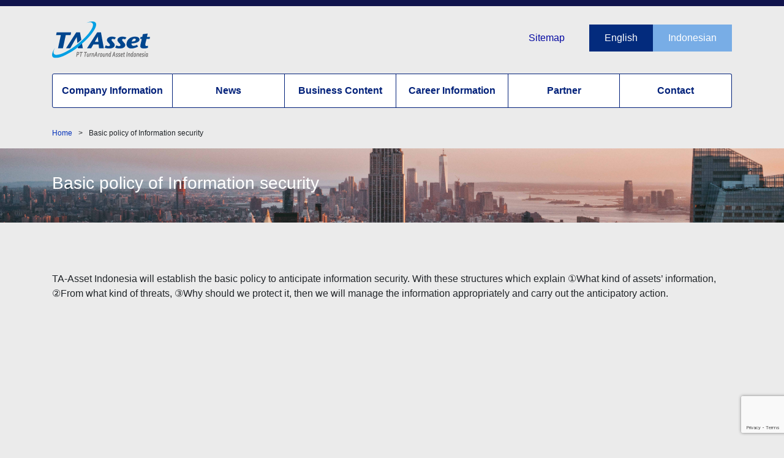

--- FILE ---
content_type: text/html; charset=UTF-8
request_url: https://www.ta-asset.co.id/basic-policy-of-information-security/
body_size: 24761
content:
<!doctype html>
<html lang="en"><head>
    <meta charset="utf-8">
<meta name="viewport" content="width=device-width, initial-scale=1, shrink-to-fit=no">
<title>Basic policy of Information security | TAID</title><meta name="description" content="Basic policy of Information security TA-Asset Indonesia will establish the basic policy to anticipate information security. With these structures which explain ①What kind of assets&#8217; information, ②From what kind of threats, ③Why should we protect it, then we will manage the information appropriately and carry out the anticipatory action."><script src="https://ajax.googleapis.com/ajax/libs/jquery/3.5.1/jquery.min.js"></script>
<link href="https://unpkg.com/aos@2.3.1/dist/aos.css" rel="stylesheet">

<!-- Bootstrap core CSS-->
<link href="https://www.ta-asset.co.id/wp-content/themes/taai/html/vendor/bootstrap/css/bootstrap.min.css" rel="stylesheet"><link rel="stylesheet" href="https://www.ta-asset.co.id/wp-content/themes/taai/html/en/css/header.css"><link rel="stylesheet" href="https://www.ta-asset.co.id/wp-content/themes/taai/html/en/css/footer.css"><link rel="stylesheet" href="https://www.ta-asset.co.id/wp-content/themes/taai/html/en/css/breadcrumb.css"><link rel="stylesheet" href="https://www.ta-asset.co.id/wp-content/themes/taai/html/en/security/css/security.css"><meta name='robots' content='max-image-preview:large' />
<script type="text/javascript">
window._wpemojiSettings = {"baseUrl":"https:\/\/s.w.org\/images\/core\/emoji\/14.0.0\/72x72\/","ext":".png","svgUrl":"https:\/\/s.w.org\/images\/core\/emoji\/14.0.0\/svg\/","svgExt":".svg","source":{"concatemoji":"https:\/\/www.ta-asset.co.id\/wp-includes\/js\/wp-emoji-release.min.js?ver=6.2.6"}};
/*! This file is auto-generated */
!function(e,a,t){var n,r,o,i=a.createElement("canvas"),p=i.getContext&&i.getContext("2d");function s(e,t){p.clearRect(0,0,i.width,i.height),p.fillText(e,0,0);e=i.toDataURL();return p.clearRect(0,0,i.width,i.height),p.fillText(t,0,0),e===i.toDataURL()}function c(e){var t=a.createElement("script");t.src=e,t.defer=t.type="text/javascript",a.getElementsByTagName("head")[0].appendChild(t)}for(o=Array("flag","emoji"),t.supports={everything:!0,everythingExceptFlag:!0},r=0;r<o.length;r++)t.supports[o[r]]=function(e){if(p&&p.fillText)switch(p.textBaseline="top",p.font="600 32px Arial",e){case"flag":return s("\ud83c\udff3\ufe0f\u200d\u26a7\ufe0f","\ud83c\udff3\ufe0f\u200b\u26a7\ufe0f")?!1:!s("\ud83c\uddfa\ud83c\uddf3","\ud83c\uddfa\u200b\ud83c\uddf3")&&!s("\ud83c\udff4\udb40\udc67\udb40\udc62\udb40\udc65\udb40\udc6e\udb40\udc67\udb40\udc7f","\ud83c\udff4\u200b\udb40\udc67\u200b\udb40\udc62\u200b\udb40\udc65\u200b\udb40\udc6e\u200b\udb40\udc67\u200b\udb40\udc7f");case"emoji":return!s("\ud83e\udef1\ud83c\udffb\u200d\ud83e\udef2\ud83c\udfff","\ud83e\udef1\ud83c\udffb\u200b\ud83e\udef2\ud83c\udfff")}return!1}(o[r]),t.supports.everything=t.supports.everything&&t.supports[o[r]],"flag"!==o[r]&&(t.supports.everythingExceptFlag=t.supports.everythingExceptFlag&&t.supports[o[r]]);t.supports.everythingExceptFlag=t.supports.everythingExceptFlag&&!t.supports.flag,t.DOMReady=!1,t.readyCallback=function(){t.DOMReady=!0},t.supports.everything||(n=function(){t.readyCallback()},a.addEventListener?(a.addEventListener("DOMContentLoaded",n,!1),e.addEventListener("load",n,!1)):(e.attachEvent("onload",n),a.attachEvent("onreadystatechange",function(){"complete"===a.readyState&&t.readyCallback()})),(e=t.source||{}).concatemoji?c(e.concatemoji):e.wpemoji&&e.twemoji&&(c(e.twemoji),c(e.wpemoji)))}(window,document,window._wpemojiSettings);
</script>
<style type="text/css">
img.wp-smiley,
img.emoji {
	display: inline !important;
	border: none !important;
	box-shadow: none !important;
	height: 1em !important;
	width: 1em !important;
	margin: 0 0.07em !important;
	vertical-align: -0.1em !important;
	background: none !important;
	padding: 0 !important;
}
</style>
	<link rel='stylesheet' id='wp-block-library-css' href='https://www.ta-asset.co.id/wp-includes/css/dist/block-library/style.min.css?ver=6.2.6' type='text/css' media='all' />
<link rel='stylesheet' id='classic-theme-styles-css' href='https://www.ta-asset.co.id/wp-includes/css/classic-themes.min.css?ver=6.2.6' type='text/css' media='all' />
<style id='global-styles-inline-css' type='text/css'>
body{--wp--preset--color--black: #000000;--wp--preset--color--cyan-bluish-gray: #abb8c3;--wp--preset--color--white: #ffffff;--wp--preset--color--pale-pink: #f78da7;--wp--preset--color--vivid-red: #cf2e2e;--wp--preset--color--luminous-vivid-orange: #ff6900;--wp--preset--color--luminous-vivid-amber: #fcb900;--wp--preset--color--light-green-cyan: #7bdcb5;--wp--preset--color--vivid-green-cyan: #00d084;--wp--preset--color--pale-cyan-blue: #8ed1fc;--wp--preset--color--vivid-cyan-blue: #0693e3;--wp--preset--color--vivid-purple: #9b51e0;--wp--preset--gradient--vivid-cyan-blue-to-vivid-purple: linear-gradient(135deg,rgba(6,147,227,1) 0%,rgb(155,81,224) 100%);--wp--preset--gradient--light-green-cyan-to-vivid-green-cyan: linear-gradient(135deg,rgb(122,220,180) 0%,rgb(0,208,130) 100%);--wp--preset--gradient--luminous-vivid-amber-to-luminous-vivid-orange: linear-gradient(135deg,rgba(252,185,0,1) 0%,rgba(255,105,0,1) 100%);--wp--preset--gradient--luminous-vivid-orange-to-vivid-red: linear-gradient(135deg,rgba(255,105,0,1) 0%,rgb(207,46,46) 100%);--wp--preset--gradient--very-light-gray-to-cyan-bluish-gray: linear-gradient(135deg,rgb(238,238,238) 0%,rgb(169,184,195) 100%);--wp--preset--gradient--cool-to-warm-spectrum: linear-gradient(135deg,rgb(74,234,220) 0%,rgb(151,120,209) 20%,rgb(207,42,186) 40%,rgb(238,44,130) 60%,rgb(251,105,98) 80%,rgb(254,248,76) 100%);--wp--preset--gradient--blush-light-purple: linear-gradient(135deg,rgb(255,206,236) 0%,rgb(152,150,240) 100%);--wp--preset--gradient--blush-bordeaux: linear-gradient(135deg,rgb(254,205,165) 0%,rgb(254,45,45) 50%,rgb(107,0,62) 100%);--wp--preset--gradient--luminous-dusk: linear-gradient(135deg,rgb(255,203,112) 0%,rgb(199,81,192) 50%,rgb(65,88,208) 100%);--wp--preset--gradient--pale-ocean: linear-gradient(135deg,rgb(255,245,203) 0%,rgb(182,227,212) 50%,rgb(51,167,181) 100%);--wp--preset--gradient--electric-grass: linear-gradient(135deg,rgb(202,248,128) 0%,rgb(113,206,126) 100%);--wp--preset--gradient--midnight: linear-gradient(135deg,rgb(2,3,129) 0%,rgb(40,116,252) 100%);--wp--preset--duotone--dark-grayscale: url('#wp-duotone-dark-grayscale');--wp--preset--duotone--grayscale: url('#wp-duotone-grayscale');--wp--preset--duotone--purple-yellow: url('#wp-duotone-purple-yellow');--wp--preset--duotone--blue-red: url('#wp-duotone-blue-red');--wp--preset--duotone--midnight: url('#wp-duotone-midnight');--wp--preset--duotone--magenta-yellow: url('#wp-duotone-magenta-yellow');--wp--preset--duotone--purple-green: url('#wp-duotone-purple-green');--wp--preset--duotone--blue-orange: url('#wp-duotone-blue-orange');--wp--preset--font-size--small: 13px;--wp--preset--font-size--medium: 20px;--wp--preset--font-size--large: 36px;--wp--preset--font-size--x-large: 42px;--wp--preset--spacing--20: 0.44rem;--wp--preset--spacing--30: 0.67rem;--wp--preset--spacing--40: 1rem;--wp--preset--spacing--50: 1.5rem;--wp--preset--spacing--60: 2.25rem;--wp--preset--spacing--70: 3.38rem;--wp--preset--spacing--80: 5.06rem;--wp--preset--shadow--natural: 6px 6px 9px rgba(0, 0, 0, 0.2);--wp--preset--shadow--deep: 12px 12px 50px rgba(0, 0, 0, 0.4);--wp--preset--shadow--sharp: 6px 6px 0px rgba(0, 0, 0, 0.2);--wp--preset--shadow--outlined: 6px 6px 0px -3px rgba(255, 255, 255, 1), 6px 6px rgba(0, 0, 0, 1);--wp--preset--shadow--crisp: 6px 6px 0px rgba(0, 0, 0, 1);}:where(.is-layout-flex){gap: 0.5em;}body .is-layout-flow > .alignleft{float: left;margin-inline-start: 0;margin-inline-end: 2em;}body .is-layout-flow > .alignright{float: right;margin-inline-start: 2em;margin-inline-end: 0;}body .is-layout-flow > .aligncenter{margin-left: auto !important;margin-right: auto !important;}body .is-layout-constrained > .alignleft{float: left;margin-inline-start: 0;margin-inline-end: 2em;}body .is-layout-constrained > .alignright{float: right;margin-inline-start: 2em;margin-inline-end: 0;}body .is-layout-constrained > .aligncenter{margin-left: auto !important;margin-right: auto !important;}body .is-layout-constrained > :where(:not(.alignleft):not(.alignright):not(.alignfull)){max-width: var(--wp--style--global--content-size);margin-left: auto !important;margin-right: auto !important;}body .is-layout-constrained > .alignwide{max-width: var(--wp--style--global--wide-size);}body .is-layout-flex{display: flex;}body .is-layout-flex{flex-wrap: wrap;align-items: center;}body .is-layout-flex > *{margin: 0;}:where(.wp-block-columns.is-layout-flex){gap: 2em;}.has-black-color{color: var(--wp--preset--color--black) !important;}.has-cyan-bluish-gray-color{color: var(--wp--preset--color--cyan-bluish-gray) !important;}.has-white-color{color: var(--wp--preset--color--white) !important;}.has-pale-pink-color{color: var(--wp--preset--color--pale-pink) !important;}.has-vivid-red-color{color: var(--wp--preset--color--vivid-red) !important;}.has-luminous-vivid-orange-color{color: var(--wp--preset--color--luminous-vivid-orange) !important;}.has-luminous-vivid-amber-color{color: var(--wp--preset--color--luminous-vivid-amber) !important;}.has-light-green-cyan-color{color: var(--wp--preset--color--light-green-cyan) !important;}.has-vivid-green-cyan-color{color: var(--wp--preset--color--vivid-green-cyan) !important;}.has-pale-cyan-blue-color{color: var(--wp--preset--color--pale-cyan-blue) !important;}.has-vivid-cyan-blue-color{color: var(--wp--preset--color--vivid-cyan-blue) !important;}.has-vivid-purple-color{color: var(--wp--preset--color--vivid-purple) !important;}.has-black-background-color{background-color: var(--wp--preset--color--black) !important;}.has-cyan-bluish-gray-background-color{background-color: var(--wp--preset--color--cyan-bluish-gray) !important;}.has-white-background-color{background-color: var(--wp--preset--color--white) !important;}.has-pale-pink-background-color{background-color: var(--wp--preset--color--pale-pink) !important;}.has-vivid-red-background-color{background-color: var(--wp--preset--color--vivid-red) !important;}.has-luminous-vivid-orange-background-color{background-color: var(--wp--preset--color--luminous-vivid-orange) !important;}.has-luminous-vivid-amber-background-color{background-color: var(--wp--preset--color--luminous-vivid-amber) !important;}.has-light-green-cyan-background-color{background-color: var(--wp--preset--color--light-green-cyan) !important;}.has-vivid-green-cyan-background-color{background-color: var(--wp--preset--color--vivid-green-cyan) !important;}.has-pale-cyan-blue-background-color{background-color: var(--wp--preset--color--pale-cyan-blue) !important;}.has-vivid-cyan-blue-background-color{background-color: var(--wp--preset--color--vivid-cyan-blue) !important;}.has-vivid-purple-background-color{background-color: var(--wp--preset--color--vivid-purple) !important;}.has-black-border-color{border-color: var(--wp--preset--color--black) !important;}.has-cyan-bluish-gray-border-color{border-color: var(--wp--preset--color--cyan-bluish-gray) !important;}.has-white-border-color{border-color: var(--wp--preset--color--white) !important;}.has-pale-pink-border-color{border-color: var(--wp--preset--color--pale-pink) !important;}.has-vivid-red-border-color{border-color: var(--wp--preset--color--vivid-red) !important;}.has-luminous-vivid-orange-border-color{border-color: var(--wp--preset--color--luminous-vivid-orange) !important;}.has-luminous-vivid-amber-border-color{border-color: var(--wp--preset--color--luminous-vivid-amber) !important;}.has-light-green-cyan-border-color{border-color: var(--wp--preset--color--light-green-cyan) !important;}.has-vivid-green-cyan-border-color{border-color: var(--wp--preset--color--vivid-green-cyan) !important;}.has-pale-cyan-blue-border-color{border-color: var(--wp--preset--color--pale-cyan-blue) !important;}.has-vivid-cyan-blue-border-color{border-color: var(--wp--preset--color--vivid-cyan-blue) !important;}.has-vivid-purple-border-color{border-color: var(--wp--preset--color--vivid-purple) !important;}.has-vivid-cyan-blue-to-vivid-purple-gradient-background{background: var(--wp--preset--gradient--vivid-cyan-blue-to-vivid-purple) !important;}.has-light-green-cyan-to-vivid-green-cyan-gradient-background{background: var(--wp--preset--gradient--light-green-cyan-to-vivid-green-cyan) !important;}.has-luminous-vivid-amber-to-luminous-vivid-orange-gradient-background{background: var(--wp--preset--gradient--luminous-vivid-amber-to-luminous-vivid-orange) !important;}.has-luminous-vivid-orange-to-vivid-red-gradient-background{background: var(--wp--preset--gradient--luminous-vivid-orange-to-vivid-red) !important;}.has-very-light-gray-to-cyan-bluish-gray-gradient-background{background: var(--wp--preset--gradient--very-light-gray-to-cyan-bluish-gray) !important;}.has-cool-to-warm-spectrum-gradient-background{background: var(--wp--preset--gradient--cool-to-warm-spectrum) !important;}.has-blush-light-purple-gradient-background{background: var(--wp--preset--gradient--blush-light-purple) !important;}.has-blush-bordeaux-gradient-background{background: var(--wp--preset--gradient--blush-bordeaux) !important;}.has-luminous-dusk-gradient-background{background: var(--wp--preset--gradient--luminous-dusk) !important;}.has-pale-ocean-gradient-background{background: var(--wp--preset--gradient--pale-ocean) !important;}.has-electric-grass-gradient-background{background: var(--wp--preset--gradient--electric-grass) !important;}.has-midnight-gradient-background{background: var(--wp--preset--gradient--midnight) !important;}.has-small-font-size{font-size: var(--wp--preset--font-size--small) !important;}.has-medium-font-size{font-size: var(--wp--preset--font-size--medium) !important;}.has-large-font-size{font-size: var(--wp--preset--font-size--large) !important;}.has-x-large-font-size{font-size: var(--wp--preset--font-size--x-large) !important;}
.wp-block-navigation a:where(:not(.wp-element-button)){color: inherit;}
:where(.wp-block-columns.is-layout-flex){gap: 2em;}
.wp-block-pullquote{font-size: 1.5em;line-height: 1.6;}
</style>
<link rel='stylesheet' id='contact-form-7-css' href='https://www.ta-asset.co.id/wp-content/plugins/contact-form-7/includes/css/styles.css?ver=5.7.7' type='text/css' media='all' />
<link rel='stylesheet' id='main-style-css' href='https://www.ta-asset.co.id/wp-content/themes/taai/style.css?ver=6.2.6' type='text/css' media='all' />
<link rel="https://api.w.org/" href="https://www.ta-asset.co.id/wp-json/" /><link rel="alternate" type="application/json" href="https://www.ta-asset.co.id/wp-json/wp/v2/pages/54" /><link rel="alternate" type="application/json+oembed" href="https://www.ta-asset.co.id/wp-json/oembed/1.0/embed?url=https%3A%2F%2Fwww.ta-asset.co.id%2Fbasic-policy-of-information-security%2F" />
<link rel="alternate" type="text/xml+oembed" href="https://www.ta-asset.co.id/wp-json/oembed/1.0/embed?url=https%3A%2F%2Fwww.ta-asset.co.id%2Fbasic-policy-of-information-security%2F&#038;format=xml" />
<link rel="icon" href="https://s3.ap-southeast-1.amazonaws.com/media.ta-asset.co.id/wp-content/uploads/2020/09/30092907/cropped-logo_3-32x32.png" sizes="32x32" />
<link rel="icon" href="https://s3.ap-southeast-1.amazonaws.com/media.ta-asset.co.id/wp-content/uploads/2020/09/30092907/cropped-logo_3-192x192.png" sizes="192x192" />
<link rel="apple-touch-icon" href="https://s3.ap-southeast-1.amazonaws.com/media.ta-asset.co.id/wp-content/uploads/2020/09/30092907/cropped-logo_3-180x180.png" />
<meta name="msapplication-TileImage" content="https://s3.ap-southeast-1.amazonaws.com/media.ta-asset.co.id/wp-content/uploads/2020/09/30092907/cropped-logo_3-270x270.png" />
</head>

<body>
    <!-- Upper Blue Line -->
<div class="upper_blue_line">
</div>

<!-- Upper Navigation Menu -->
<div class="container upper_header">
  <div class="side_logo">
    <a href="https://www.ta-asset.co.id/en/">
      <img src="https://www.ta-asset.co.id/wp-content/themes/taai/html/en/images/logo_color.svg" alt="TAAI">
    </a>
  </div>
  <div class="upper_menuwrap">
    <ul class="upper_menu">
      <li class="sitemap_box"><a href="https://www.ta-asset.co.id/sitemap/">Sitemap</a></li>
      <li class="english_box"><a href="https://www.ta-asset.co.id/en/">English</a></li>
      <li class="indonesia_box"><a href="https://www.ta-asset.co.id/">Indonesian</a></li>
    </ul>
  </div>
</div>

<!-- Main Navigation Menu -->
<nav>
  <header>
    <div class="main_menu">
      <div class="container long_menu">
        <a href="https://www.ta-asset.co.id/company-information/" id="first_menu">
          <div class="menu">Company Information</div>
        </a>
        <a href="https://www.ta-asset.co.id/news/" id="second_menu">
          <div class="menu">News</div>
        </a>
        <a href="https://www.ta-asset.co.id/business-content/" id="third_menu">
          <div class="menu">Business Content</div>
        </a>
        <a href="https://www.ta-asset.co.id/career-information/" id="fourth_menu">
          <div class="menu">Career Information</div>
        </a>
		<a href="https://www.ta-asset.co.id/partner/" id="mitra_menu">
          <div class="menu">Partner</div>
        </a> <!-- 2025-10-07 | TAID -->
        <a href="https://www.ta-asset.co.id/contact/" id="last_menu">
          <div class="menu">Contact</div>
        </a>
      </div>
    </div>
  </header>
</nav>

<!-- Phone Menu Navigation -->

<div class="phone_menu">

  <div class="container button_wrap">

    <div class="phone_logo">
      <div class="logo">
        <a href="https://www.ta-asset.co.id/en/"><img src="https://www.ta-asset.co.id/wp-content/themes/taai/html/en/images/side_logo_small.svg" alt="TAAI"></a>
      </div>
    </div>

    <!-- Button trigger modal -->
    <div class="mobile_button">
      <div class="burger_button" id="lang_button" data-toggle="modal" data-target="#language">
        <img src="https://www.ta-asset.co.id/wp-content/themes/taai/html/en/images/globe.svg" alt="">
      </div>

      <div class="burger_button" data-toggle="modal" data-target="#exampleModal">
        <img src="https://www.ta-asset.co.id/wp-content/themes/taai/html/en/images/blue_button.svg" alt="">
      </div>
    </div>

  </div>


  <!-- Main Menu Modal -->
  <div class="modal fade" id="exampleModal" tabindex="-1" aria-hidden="true">
    <div class="modal-dialog">
      <div class="modal-content">
        <div class="modal-header">
          <button type="button" class="close" data-dismiss="modal" aria-label="Close">
            <img src="https://www.ta-asset.co.id/wp-content/themes/taai/html/en/images/close_button.svg" alt="">
          </button>
        </div>
        <ul class="modal-body">
          <li id="mobile_first_1"><a href="https://www.ta-asset.co.id/company-information/">Company Profile</a></li>
          <li><a href="https://www.ta-asset.co.id/news/">News</a></li>
          <li><a href="https://www.ta-asset.co.id/business-content/">Business</a></li>
          <li><a href="https://www.ta-asset.co.id/career-information/">Recruit</a></li>
		  <li><a href="https://www.ta-asset.co.id/partner/">Partner</a></li>
          <li><a href="https://www.ta-asset.co.id/contact/">Contact Us</a></li>
        </ul>
        <ul class="modal-body rules_menu">
          <li><a href="https://www.ta-asset.co.id/personal-information-protection-policy/">Personal Information Protection Policy</a></li>
          <li><a href="https://www.ta-asset.co.id/basic-policy-of-information-security/">Basic Policy Of Information Security</a></li>
          <li><a href="https://www.ta-asset.co.id/sitemap/">Sitemap</a></li>
        </ul>

      </div>
    </div>
  </div>

  <!-- Language Menu Modal -->
  <div class="modal fade" id="language" tabindex="-1" aria-hidden="true">
    <div class="modal-dialog">
      <div class="modal-content">
        <div class="modal-header">
          <button type="button" class="close" data-dismiss="modal" aria-label="Close">
            <img src="https://www.ta-asset.co.id/wp-content/themes/taai/html/en/images/close_button.svg" alt="">
          </button>
        </div>
        <div class="modal-body language_menu">
          <ul>
            <li id="mobile_first_2"><a href="https://www.ta-asset.co.id/"><img src="https://www.ta-asset.co.id/wp-content/themes/taai/html/en/images/indonesia_small_flag.svg" alt=""><span>Indonesian</span></a></li>
            <li><a href="https://www.ta-asset.co.id/en/"><img src="https://www.ta-asset.co.id/wp-content/themes/taai/html/en/images/english_small_flag.svg" alt=""><span>English</span></a></li>
          </ul>
        </div>
      </div>
    </div>
  </div>

</div><div class="container"><div class="breadcrumb"><ul><li><a href="https://www.ta-asset.co.id/en/">Home</a></li><li>&gt;</li><li>Basic policy of Information security</li></ul></div></div><div class="visual_box">
<div class="container">
<h3>Basic policy of Information security</h3>
</div>
</div>

<div class="container security_wrap">
<div class="security_rules">
<p>
TA-Asset Indonesia will establish the basic policy to anticipate information security. With these structures which explain ①What kind of assets&#8217; information, ②From what kind of threats, ③Why should we protect it, then we will manage the information appropriately and carry out the anticipatory action.
</p>
</div>
</div><footer>
    <div class="upper_footer">
        <div class="container">

            <div class="footer_logo">
                <span>
                    <img src="https://www.ta-asset.co.id/wp-content/themes/taai/html/en/images/logo_color.svg" alt="TAAI">
                </span>
				<span> </span>
                <span>
                    <img src="https://s3.ap-southeast-1.amazonaws.com/media.ta-asset.co.id/wp-content/uploads/2024/02/21154657/appi-logo.jpeg" alt="APPI">
                </span>
            </div>

            <div class="upper_footer_text">
                <p>Suite 501-506, Menara Selatan, Plaza Kuningan Jalan. H.R. Rasuna Said, Kav. C11-C14, Karet Kuningan, Setiabudi, Jakarta Selatan, DKI Jakarta, 12940, Indonesia</p>
                <ul>
                    <li><a href="https://www.ta-asset.co.id/personal-information-protection-policy/">Privacy Policy</a></li>
                    <li>|</li>
                    <li><a href="https://www.ta-asset.co.id/basic-policy-of-information-security/">Basic Security Information Policy</a></li>
                </ul>
            </div>

        </div>
    </div>
    <div class="lower_footer">
        <div class="container">
            <div class="lower_footer_text">
                Copyright © PT. TURNAROUND ASSET INDONESIA All Rights Reserved.
            </div>
        </div>
    </div>
</footer></body>
<!-- Bootstrap core JavaScript  -->
<script src="https://www.ta-asset.co.id/wp-content/themes/taai/html/vendor/jquery/jquery.slim.min.js"></script>
<script src="https://www.ta-asset.co.id/wp-content/themes/taai/html/vendor/bootstrap/js/bootstrap.bundle.min.js"></script><script type='text/javascript' src='https://www.ta-asset.co.id/wp-content/plugins/contact-form-7/includes/swv/js/index.js?ver=5.7.7' id='swv-js'></script>
<script type='text/javascript' id='contact-form-7-js-extra'>
/* <![CDATA[ */
var wpcf7 = {"api":{"root":"https:\/\/www.ta-asset.co.id\/wp-json\/","namespace":"contact-form-7\/v1"}};
/* ]]> */
</script>
<script type='text/javascript' src='https://www.ta-asset.co.id/wp-content/plugins/contact-form-7/includes/js/index.js?ver=5.7.7' id='contact-form-7-js'></script>
<script type='text/javascript' src='https://www.google.com/recaptcha/api.js?render=6LeQC5cmAAAAACGEmjS_zdXz-p3Gl-NVJZR2A0q6&#038;ver=3.0' id='google-recaptcha-js'></script>
<script type='text/javascript' src='https://www.ta-asset.co.id/wp-includes/js/dist/vendor/wp-polyfill-inert.min.js?ver=3.1.2' id='wp-polyfill-inert-js'></script>
<script type='text/javascript' src='https://www.ta-asset.co.id/wp-includes/js/dist/vendor/regenerator-runtime.min.js?ver=0.13.11' id='regenerator-runtime-js'></script>
<script type='text/javascript' src='https://www.ta-asset.co.id/wp-includes/js/dist/vendor/wp-polyfill.min.js?ver=3.15.0' id='wp-polyfill-js'></script>
<script type='text/javascript' id='wpcf7-recaptcha-js-extra'>
/* <![CDATA[ */
var wpcf7_recaptcha = {"sitekey":"6LeQC5cmAAAAACGEmjS_zdXz-p3Gl-NVJZR2A0q6","actions":{"homepage":"homepage","contactform":"contactform"}};
/* ]]> */
</script>
<script type='text/javascript' src='https://www.ta-asset.co.id/wp-content/plugins/contact-form-7/modules/recaptcha/index.js?ver=5.7.7' id='wpcf7-recaptcha-js'></script>
</body>

</html>

--- FILE ---
content_type: text/html; charset=utf-8
request_url: https://www.google.com/recaptcha/api2/anchor?ar=1&k=6LeQC5cmAAAAACGEmjS_zdXz-p3Gl-NVJZR2A0q6&co=aHR0cHM6Ly93d3cudGEtYXNzZXQuY28uaWQ6NDQz&hl=en&v=PoyoqOPhxBO7pBk68S4YbpHZ&size=invisible&anchor-ms=20000&execute-ms=30000&cb=ssl7sy5ph6hb
body_size: 48641
content:
<!DOCTYPE HTML><html dir="ltr" lang="en"><head><meta http-equiv="Content-Type" content="text/html; charset=UTF-8">
<meta http-equiv="X-UA-Compatible" content="IE=edge">
<title>reCAPTCHA</title>
<style type="text/css">
/* cyrillic-ext */
@font-face {
  font-family: 'Roboto';
  font-style: normal;
  font-weight: 400;
  font-stretch: 100%;
  src: url(//fonts.gstatic.com/s/roboto/v48/KFO7CnqEu92Fr1ME7kSn66aGLdTylUAMa3GUBHMdazTgWw.woff2) format('woff2');
  unicode-range: U+0460-052F, U+1C80-1C8A, U+20B4, U+2DE0-2DFF, U+A640-A69F, U+FE2E-FE2F;
}
/* cyrillic */
@font-face {
  font-family: 'Roboto';
  font-style: normal;
  font-weight: 400;
  font-stretch: 100%;
  src: url(//fonts.gstatic.com/s/roboto/v48/KFO7CnqEu92Fr1ME7kSn66aGLdTylUAMa3iUBHMdazTgWw.woff2) format('woff2');
  unicode-range: U+0301, U+0400-045F, U+0490-0491, U+04B0-04B1, U+2116;
}
/* greek-ext */
@font-face {
  font-family: 'Roboto';
  font-style: normal;
  font-weight: 400;
  font-stretch: 100%;
  src: url(//fonts.gstatic.com/s/roboto/v48/KFO7CnqEu92Fr1ME7kSn66aGLdTylUAMa3CUBHMdazTgWw.woff2) format('woff2');
  unicode-range: U+1F00-1FFF;
}
/* greek */
@font-face {
  font-family: 'Roboto';
  font-style: normal;
  font-weight: 400;
  font-stretch: 100%;
  src: url(//fonts.gstatic.com/s/roboto/v48/KFO7CnqEu92Fr1ME7kSn66aGLdTylUAMa3-UBHMdazTgWw.woff2) format('woff2');
  unicode-range: U+0370-0377, U+037A-037F, U+0384-038A, U+038C, U+038E-03A1, U+03A3-03FF;
}
/* math */
@font-face {
  font-family: 'Roboto';
  font-style: normal;
  font-weight: 400;
  font-stretch: 100%;
  src: url(//fonts.gstatic.com/s/roboto/v48/KFO7CnqEu92Fr1ME7kSn66aGLdTylUAMawCUBHMdazTgWw.woff2) format('woff2');
  unicode-range: U+0302-0303, U+0305, U+0307-0308, U+0310, U+0312, U+0315, U+031A, U+0326-0327, U+032C, U+032F-0330, U+0332-0333, U+0338, U+033A, U+0346, U+034D, U+0391-03A1, U+03A3-03A9, U+03B1-03C9, U+03D1, U+03D5-03D6, U+03F0-03F1, U+03F4-03F5, U+2016-2017, U+2034-2038, U+203C, U+2040, U+2043, U+2047, U+2050, U+2057, U+205F, U+2070-2071, U+2074-208E, U+2090-209C, U+20D0-20DC, U+20E1, U+20E5-20EF, U+2100-2112, U+2114-2115, U+2117-2121, U+2123-214F, U+2190, U+2192, U+2194-21AE, U+21B0-21E5, U+21F1-21F2, U+21F4-2211, U+2213-2214, U+2216-22FF, U+2308-230B, U+2310, U+2319, U+231C-2321, U+2336-237A, U+237C, U+2395, U+239B-23B7, U+23D0, U+23DC-23E1, U+2474-2475, U+25AF, U+25B3, U+25B7, U+25BD, U+25C1, U+25CA, U+25CC, U+25FB, U+266D-266F, U+27C0-27FF, U+2900-2AFF, U+2B0E-2B11, U+2B30-2B4C, U+2BFE, U+3030, U+FF5B, U+FF5D, U+1D400-1D7FF, U+1EE00-1EEFF;
}
/* symbols */
@font-face {
  font-family: 'Roboto';
  font-style: normal;
  font-weight: 400;
  font-stretch: 100%;
  src: url(//fonts.gstatic.com/s/roboto/v48/KFO7CnqEu92Fr1ME7kSn66aGLdTylUAMaxKUBHMdazTgWw.woff2) format('woff2');
  unicode-range: U+0001-000C, U+000E-001F, U+007F-009F, U+20DD-20E0, U+20E2-20E4, U+2150-218F, U+2190, U+2192, U+2194-2199, U+21AF, U+21E6-21F0, U+21F3, U+2218-2219, U+2299, U+22C4-22C6, U+2300-243F, U+2440-244A, U+2460-24FF, U+25A0-27BF, U+2800-28FF, U+2921-2922, U+2981, U+29BF, U+29EB, U+2B00-2BFF, U+4DC0-4DFF, U+FFF9-FFFB, U+10140-1018E, U+10190-1019C, U+101A0, U+101D0-101FD, U+102E0-102FB, U+10E60-10E7E, U+1D2C0-1D2D3, U+1D2E0-1D37F, U+1F000-1F0FF, U+1F100-1F1AD, U+1F1E6-1F1FF, U+1F30D-1F30F, U+1F315, U+1F31C, U+1F31E, U+1F320-1F32C, U+1F336, U+1F378, U+1F37D, U+1F382, U+1F393-1F39F, U+1F3A7-1F3A8, U+1F3AC-1F3AF, U+1F3C2, U+1F3C4-1F3C6, U+1F3CA-1F3CE, U+1F3D4-1F3E0, U+1F3ED, U+1F3F1-1F3F3, U+1F3F5-1F3F7, U+1F408, U+1F415, U+1F41F, U+1F426, U+1F43F, U+1F441-1F442, U+1F444, U+1F446-1F449, U+1F44C-1F44E, U+1F453, U+1F46A, U+1F47D, U+1F4A3, U+1F4B0, U+1F4B3, U+1F4B9, U+1F4BB, U+1F4BF, U+1F4C8-1F4CB, U+1F4D6, U+1F4DA, U+1F4DF, U+1F4E3-1F4E6, U+1F4EA-1F4ED, U+1F4F7, U+1F4F9-1F4FB, U+1F4FD-1F4FE, U+1F503, U+1F507-1F50B, U+1F50D, U+1F512-1F513, U+1F53E-1F54A, U+1F54F-1F5FA, U+1F610, U+1F650-1F67F, U+1F687, U+1F68D, U+1F691, U+1F694, U+1F698, U+1F6AD, U+1F6B2, U+1F6B9-1F6BA, U+1F6BC, U+1F6C6-1F6CF, U+1F6D3-1F6D7, U+1F6E0-1F6EA, U+1F6F0-1F6F3, U+1F6F7-1F6FC, U+1F700-1F7FF, U+1F800-1F80B, U+1F810-1F847, U+1F850-1F859, U+1F860-1F887, U+1F890-1F8AD, U+1F8B0-1F8BB, U+1F8C0-1F8C1, U+1F900-1F90B, U+1F93B, U+1F946, U+1F984, U+1F996, U+1F9E9, U+1FA00-1FA6F, U+1FA70-1FA7C, U+1FA80-1FA89, U+1FA8F-1FAC6, U+1FACE-1FADC, U+1FADF-1FAE9, U+1FAF0-1FAF8, U+1FB00-1FBFF;
}
/* vietnamese */
@font-face {
  font-family: 'Roboto';
  font-style: normal;
  font-weight: 400;
  font-stretch: 100%;
  src: url(//fonts.gstatic.com/s/roboto/v48/KFO7CnqEu92Fr1ME7kSn66aGLdTylUAMa3OUBHMdazTgWw.woff2) format('woff2');
  unicode-range: U+0102-0103, U+0110-0111, U+0128-0129, U+0168-0169, U+01A0-01A1, U+01AF-01B0, U+0300-0301, U+0303-0304, U+0308-0309, U+0323, U+0329, U+1EA0-1EF9, U+20AB;
}
/* latin-ext */
@font-face {
  font-family: 'Roboto';
  font-style: normal;
  font-weight: 400;
  font-stretch: 100%;
  src: url(//fonts.gstatic.com/s/roboto/v48/KFO7CnqEu92Fr1ME7kSn66aGLdTylUAMa3KUBHMdazTgWw.woff2) format('woff2');
  unicode-range: U+0100-02BA, U+02BD-02C5, U+02C7-02CC, U+02CE-02D7, U+02DD-02FF, U+0304, U+0308, U+0329, U+1D00-1DBF, U+1E00-1E9F, U+1EF2-1EFF, U+2020, U+20A0-20AB, U+20AD-20C0, U+2113, U+2C60-2C7F, U+A720-A7FF;
}
/* latin */
@font-face {
  font-family: 'Roboto';
  font-style: normal;
  font-weight: 400;
  font-stretch: 100%;
  src: url(//fonts.gstatic.com/s/roboto/v48/KFO7CnqEu92Fr1ME7kSn66aGLdTylUAMa3yUBHMdazQ.woff2) format('woff2');
  unicode-range: U+0000-00FF, U+0131, U+0152-0153, U+02BB-02BC, U+02C6, U+02DA, U+02DC, U+0304, U+0308, U+0329, U+2000-206F, U+20AC, U+2122, U+2191, U+2193, U+2212, U+2215, U+FEFF, U+FFFD;
}
/* cyrillic-ext */
@font-face {
  font-family: 'Roboto';
  font-style: normal;
  font-weight: 500;
  font-stretch: 100%;
  src: url(//fonts.gstatic.com/s/roboto/v48/KFO7CnqEu92Fr1ME7kSn66aGLdTylUAMa3GUBHMdazTgWw.woff2) format('woff2');
  unicode-range: U+0460-052F, U+1C80-1C8A, U+20B4, U+2DE0-2DFF, U+A640-A69F, U+FE2E-FE2F;
}
/* cyrillic */
@font-face {
  font-family: 'Roboto';
  font-style: normal;
  font-weight: 500;
  font-stretch: 100%;
  src: url(//fonts.gstatic.com/s/roboto/v48/KFO7CnqEu92Fr1ME7kSn66aGLdTylUAMa3iUBHMdazTgWw.woff2) format('woff2');
  unicode-range: U+0301, U+0400-045F, U+0490-0491, U+04B0-04B1, U+2116;
}
/* greek-ext */
@font-face {
  font-family: 'Roboto';
  font-style: normal;
  font-weight: 500;
  font-stretch: 100%;
  src: url(//fonts.gstatic.com/s/roboto/v48/KFO7CnqEu92Fr1ME7kSn66aGLdTylUAMa3CUBHMdazTgWw.woff2) format('woff2');
  unicode-range: U+1F00-1FFF;
}
/* greek */
@font-face {
  font-family: 'Roboto';
  font-style: normal;
  font-weight: 500;
  font-stretch: 100%;
  src: url(//fonts.gstatic.com/s/roboto/v48/KFO7CnqEu92Fr1ME7kSn66aGLdTylUAMa3-UBHMdazTgWw.woff2) format('woff2');
  unicode-range: U+0370-0377, U+037A-037F, U+0384-038A, U+038C, U+038E-03A1, U+03A3-03FF;
}
/* math */
@font-face {
  font-family: 'Roboto';
  font-style: normal;
  font-weight: 500;
  font-stretch: 100%;
  src: url(//fonts.gstatic.com/s/roboto/v48/KFO7CnqEu92Fr1ME7kSn66aGLdTylUAMawCUBHMdazTgWw.woff2) format('woff2');
  unicode-range: U+0302-0303, U+0305, U+0307-0308, U+0310, U+0312, U+0315, U+031A, U+0326-0327, U+032C, U+032F-0330, U+0332-0333, U+0338, U+033A, U+0346, U+034D, U+0391-03A1, U+03A3-03A9, U+03B1-03C9, U+03D1, U+03D5-03D6, U+03F0-03F1, U+03F4-03F5, U+2016-2017, U+2034-2038, U+203C, U+2040, U+2043, U+2047, U+2050, U+2057, U+205F, U+2070-2071, U+2074-208E, U+2090-209C, U+20D0-20DC, U+20E1, U+20E5-20EF, U+2100-2112, U+2114-2115, U+2117-2121, U+2123-214F, U+2190, U+2192, U+2194-21AE, U+21B0-21E5, U+21F1-21F2, U+21F4-2211, U+2213-2214, U+2216-22FF, U+2308-230B, U+2310, U+2319, U+231C-2321, U+2336-237A, U+237C, U+2395, U+239B-23B7, U+23D0, U+23DC-23E1, U+2474-2475, U+25AF, U+25B3, U+25B7, U+25BD, U+25C1, U+25CA, U+25CC, U+25FB, U+266D-266F, U+27C0-27FF, U+2900-2AFF, U+2B0E-2B11, U+2B30-2B4C, U+2BFE, U+3030, U+FF5B, U+FF5D, U+1D400-1D7FF, U+1EE00-1EEFF;
}
/* symbols */
@font-face {
  font-family: 'Roboto';
  font-style: normal;
  font-weight: 500;
  font-stretch: 100%;
  src: url(//fonts.gstatic.com/s/roboto/v48/KFO7CnqEu92Fr1ME7kSn66aGLdTylUAMaxKUBHMdazTgWw.woff2) format('woff2');
  unicode-range: U+0001-000C, U+000E-001F, U+007F-009F, U+20DD-20E0, U+20E2-20E4, U+2150-218F, U+2190, U+2192, U+2194-2199, U+21AF, U+21E6-21F0, U+21F3, U+2218-2219, U+2299, U+22C4-22C6, U+2300-243F, U+2440-244A, U+2460-24FF, U+25A0-27BF, U+2800-28FF, U+2921-2922, U+2981, U+29BF, U+29EB, U+2B00-2BFF, U+4DC0-4DFF, U+FFF9-FFFB, U+10140-1018E, U+10190-1019C, U+101A0, U+101D0-101FD, U+102E0-102FB, U+10E60-10E7E, U+1D2C0-1D2D3, U+1D2E0-1D37F, U+1F000-1F0FF, U+1F100-1F1AD, U+1F1E6-1F1FF, U+1F30D-1F30F, U+1F315, U+1F31C, U+1F31E, U+1F320-1F32C, U+1F336, U+1F378, U+1F37D, U+1F382, U+1F393-1F39F, U+1F3A7-1F3A8, U+1F3AC-1F3AF, U+1F3C2, U+1F3C4-1F3C6, U+1F3CA-1F3CE, U+1F3D4-1F3E0, U+1F3ED, U+1F3F1-1F3F3, U+1F3F5-1F3F7, U+1F408, U+1F415, U+1F41F, U+1F426, U+1F43F, U+1F441-1F442, U+1F444, U+1F446-1F449, U+1F44C-1F44E, U+1F453, U+1F46A, U+1F47D, U+1F4A3, U+1F4B0, U+1F4B3, U+1F4B9, U+1F4BB, U+1F4BF, U+1F4C8-1F4CB, U+1F4D6, U+1F4DA, U+1F4DF, U+1F4E3-1F4E6, U+1F4EA-1F4ED, U+1F4F7, U+1F4F9-1F4FB, U+1F4FD-1F4FE, U+1F503, U+1F507-1F50B, U+1F50D, U+1F512-1F513, U+1F53E-1F54A, U+1F54F-1F5FA, U+1F610, U+1F650-1F67F, U+1F687, U+1F68D, U+1F691, U+1F694, U+1F698, U+1F6AD, U+1F6B2, U+1F6B9-1F6BA, U+1F6BC, U+1F6C6-1F6CF, U+1F6D3-1F6D7, U+1F6E0-1F6EA, U+1F6F0-1F6F3, U+1F6F7-1F6FC, U+1F700-1F7FF, U+1F800-1F80B, U+1F810-1F847, U+1F850-1F859, U+1F860-1F887, U+1F890-1F8AD, U+1F8B0-1F8BB, U+1F8C0-1F8C1, U+1F900-1F90B, U+1F93B, U+1F946, U+1F984, U+1F996, U+1F9E9, U+1FA00-1FA6F, U+1FA70-1FA7C, U+1FA80-1FA89, U+1FA8F-1FAC6, U+1FACE-1FADC, U+1FADF-1FAE9, U+1FAF0-1FAF8, U+1FB00-1FBFF;
}
/* vietnamese */
@font-face {
  font-family: 'Roboto';
  font-style: normal;
  font-weight: 500;
  font-stretch: 100%;
  src: url(//fonts.gstatic.com/s/roboto/v48/KFO7CnqEu92Fr1ME7kSn66aGLdTylUAMa3OUBHMdazTgWw.woff2) format('woff2');
  unicode-range: U+0102-0103, U+0110-0111, U+0128-0129, U+0168-0169, U+01A0-01A1, U+01AF-01B0, U+0300-0301, U+0303-0304, U+0308-0309, U+0323, U+0329, U+1EA0-1EF9, U+20AB;
}
/* latin-ext */
@font-face {
  font-family: 'Roboto';
  font-style: normal;
  font-weight: 500;
  font-stretch: 100%;
  src: url(//fonts.gstatic.com/s/roboto/v48/KFO7CnqEu92Fr1ME7kSn66aGLdTylUAMa3KUBHMdazTgWw.woff2) format('woff2');
  unicode-range: U+0100-02BA, U+02BD-02C5, U+02C7-02CC, U+02CE-02D7, U+02DD-02FF, U+0304, U+0308, U+0329, U+1D00-1DBF, U+1E00-1E9F, U+1EF2-1EFF, U+2020, U+20A0-20AB, U+20AD-20C0, U+2113, U+2C60-2C7F, U+A720-A7FF;
}
/* latin */
@font-face {
  font-family: 'Roboto';
  font-style: normal;
  font-weight: 500;
  font-stretch: 100%;
  src: url(//fonts.gstatic.com/s/roboto/v48/KFO7CnqEu92Fr1ME7kSn66aGLdTylUAMa3yUBHMdazQ.woff2) format('woff2');
  unicode-range: U+0000-00FF, U+0131, U+0152-0153, U+02BB-02BC, U+02C6, U+02DA, U+02DC, U+0304, U+0308, U+0329, U+2000-206F, U+20AC, U+2122, U+2191, U+2193, U+2212, U+2215, U+FEFF, U+FFFD;
}
/* cyrillic-ext */
@font-face {
  font-family: 'Roboto';
  font-style: normal;
  font-weight: 900;
  font-stretch: 100%;
  src: url(//fonts.gstatic.com/s/roboto/v48/KFO7CnqEu92Fr1ME7kSn66aGLdTylUAMa3GUBHMdazTgWw.woff2) format('woff2');
  unicode-range: U+0460-052F, U+1C80-1C8A, U+20B4, U+2DE0-2DFF, U+A640-A69F, U+FE2E-FE2F;
}
/* cyrillic */
@font-face {
  font-family: 'Roboto';
  font-style: normal;
  font-weight: 900;
  font-stretch: 100%;
  src: url(//fonts.gstatic.com/s/roboto/v48/KFO7CnqEu92Fr1ME7kSn66aGLdTylUAMa3iUBHMdazTgWw.woff2) format('woff2');
  unicode-range: U+0301, U+0400-045F, U+0490-0491, U+04B0-04B1, U+2116;
}
/* greek-ext */
@font-face {
  font-family: 'Roboto';
  font-style: normal;
  font-weight: 900;
  font-stretch: 100%;
  src: url(//fonts.gstatic.com/s/roboto/v48/KFO7CnqEu92Fr1ME7kSn66aGLdTylUAMa3CUBHMdazTgWw.woff2) format('woff2');
  unicode-range: U+1F00-1FFF;
}
/* greek */
@font-face {
  font-family: 'Roboto';
  font-style: normal;
  font-weight: 900;
  font-stretch: 100%;
  src: url(//fonts.gstatic.com/s/roboto/v48/KFO7CnqEu92Fr1ME7kSn66aGLdTylUAMa3-UBHMdazTgWw.woff2) format('woff2');
  unicode-range: U+0370-0377, U+037A-037F, U+0384-038A, U+038C, U+038E-03A1, U+03A3-03FF;
}
/* math */
@font-face {
  font-family: 'Roboto';
  font-style: normal;
  font-weight: 900;
  font-stretch: 100%;
  src: url(//fonts.gstatic.com/s/roboto/v48/KFO7CnqEu92Fr1ME7kSn66aGLdTylUAMawCUBHMdazTgWw.woff2) format('woff2');
  unicode-range: U+0302-0303, U+0305, U+0307-0308, U+0310, U+0312, U+0315, U+031A, U+0326-0327, U+032C, U+032F-0330, U+0332-0333, U+0338, U+033A, U+0346, U+034D, U+0391-03A1, U+03A3-03A9, U+03B1-03C9, U+03D1, U+03D5-03D6, U+03F0-03F1, U+03F4-03F5, U+2016-2017, U+2034-2038, U+203C, U+2040, U+2043, U+2047, U+2050, U+2057, U+205F, U+2070-2071, U+2074-208E, U+2090-209C, U+20D0-20DC, U+20E1, U+20E5-20EF, U+2100-2112, U+2114-2115, U+2117-2121, U+2123-214F, U+2190, U+2192, U+2194-21AE, U+21B0-21E5, U+21F1-21F2, U+21F4-2211, U+2213-2214, U+2216-22FF, U+2308-230B, U+2310, U+2319, U+231C-2321, U+2336-237A, U+237C, U+2395, U+239B-23B7, U+23D0, U+23DC-23E1, U+2474-2475, U+25AF, U+25B3, U+25B7, U+25BD, U+25C1, U+25CA, U+25CC, U+25FB, U+266D-266F, U+27C0-27FF, U+2900-2AFF, U+2B0E-2B11, U+2B30-2B4C, U+2BFE, U+3030, U+FF5B, U+FF5D, U+1D400-1D7FF, U+1EE00-1EEFF;
}
/* symbols */
@font-face {
  font-family: 'Roboto';
  font-style: normal;
  font-weight: 900;
  font-stretch: 100%;
  src: url(//fonts.gstatic.com/s/roboto/v48/KFO7CnqEu92Fr1ME7kSn66aGLdTylUAMaxKUBHMdazTgWw.woff2) format('woff2');
  unicode-range: U+0001-000C, U+000E-001F, U+007F-009F, U+20DD-20E0, U+20E2-20E4, U+2150-218F, U+2190, U+2192, U+2194-2199, U+21AF, U+21E6-21F0, U+21F3, U+2218-2219, U+2299, U+22C4-22C6, U+2300-243F, U+2440-244A, U+2460-24FF, U+25A0-27BF, U+2800-28FF, U+2921-2922, U+2981, U+29BF, U+29EB, U+2B00-2BFF, U+4DC0-4DFF, U+FFF9-FFFB, U+10140-1018E, U+10190-1019C, U+101A0, U+101D0-101FD, U+102E0-102FB, U+10E60-10E7E, U+1D2C0-1D2D3, U+1D2E0-1D37F, U+1F000-1F0FF, U+1F100-1F1AD, U+1F1E6-1F1FF, U+1F30D-1F30F, U+1F315, U+1F31C, U+1F31E, U+1F320-1F32C, U+1F336, U+1F378, U+1F37D, U+1F382, U+1F393-1F39F, U+1F3A7-1F3A8, U+1F3AC-1F3AF, U+1F3C2, U+1F3C4-1F3C6, U+1F3CA-1F3CE, U+1F3D4-1F3E0, U+1F3ED, U+1F3F1-1F3F3, U+1F3F5-1F3F7, U+1F408, U+1F415, U+1F41F, U+1F426, U+1F43F, U+1F441-1F442, U+1F444, U+1F446-1F449, U+1F44C-1F44E, U+1F453, U+1F46A, U+1F47D, U+1F4A3, U+1F4B0, U+1F4B3, U+1F4B9, U+1F4BB, U+1F4BF, U+1F4C8-1F4CB, U+1F4D6, U+1F4DA, U+1F4DF, U+1F4E3-1F4E6, U+1F4EA-1F4ED, U+1F4F7, U+1F4F9-1F4FB, U+1F4FD-1F4FE, U+1F503, U+1F507-1F50B, U+1F50D, U+1F512-1F513, U+1F53E-1F54A, U+1F54F-1F5FA, U+1F610, U+1F650-1F67F, U+1F687, U+1F68D, U+1F691, U+1F694, U+1F698, U+1F6AD, U+1F6B2, U+1F6B9-1F6BA, U+1F6BC, U+1F6C6-1F6CF, U+1F6D3-1F6D7, U+1F6E0-1F6EA, U+1F6F0-1F6F3, U+1F6F7-1F6FC, U+1F700-1F7FF, U+1F800-1F80B, U+1F810-1F847, U+1F850-1F859, U+1F860-1F887, U+1F890-1F8AD, U+1F8B0-1F8BB, U+1F8C0-1F8C1, U+1F900-1F90B, U+1F93B, U+1F946, U+1F984, U+1F996, U+1F9E9, U+1FA00-1FA6F, U+1FA70-1FA7C, U+1FA80-1FA89, U+1FA8F-1FAC6, U+1FACE-1FADC, U+1FADF-1FAE9, U+1FAF0-1FAF8, U+1FB00-1FBFF;
}
/* vietnamese */
@font-face {
  font-family: 'Roboto';
  font-style: normal;
  font-weight: 900;
  font-stretch: 100%;
  src: url(//fonts.gstatic.com/s/roboto/v48/KFO7CnqEu92Fr1ME7kSn66aGLdTylUAMa3OUBHMdazTgWw.woff2) format('woff2');
  unicode-range: U+0102-0103, U+0110-0111, U+0128-0129, U+0168-0169, U+01A0-01A1, U+01AF-01B0, U+0300-0301, U+0303-0304, U+0308-0309, U+0323, U+0329, U+1EA0-1EF9, U+20AB;
}
/* latin-ext */
@font-face {
  font-family: 'Roboto';
  font-style: normal;
  font-weight: 900;
  font-stretch: 100%;
  src: url(//fonts.gstatic.com/s/roboto/v48/KFO7CnqEu92Fr1ME7kSn66aGLdTylUAMa3KUBHMdazTgWw.woff2) format('woff2');
  unicode-range: U+0100-02BA, U+02BD-02C5, U+02C7-02CC, U+02CE-02D7, U+02DD-02FF, U+0304, U+0308, U+0329, U+1D00-1DBF, U+1E00-1E9F, U+1EF2-1EFF, U+2020, U+20A0-20AB, U+20AD-20C0, U+2113, U+2C60-2C7F, U+A720-A7FF;
}
/* latin */
@font-face {
  font-family: 'Roboto';
  font-style: normal;
  font-weight: 900;
  font-stretch: 100%;
  src: url(//fonts.gstatic.com/s/roboto/v48/KFO7CnqEu92Fr1ME7kSn66aGLdTylUAMa3yUBHMdazQ.woff2) format('woff2');
  unicode-range: U+0000-00FF, U+0131, U+0152-0153, U+02BB-02BC, U+02C6, U+02DA, U+02DC, U+0304, U+0308, U+0329, U+2000-206F, U+20AC, U+2122, U+2191, U+2193, U+2212, U+2215, U+FEFF, U+FFFD;
}

</style>
<link rel="stylesheet" type="text/css" href="https://www.gstatic.com/recaptcha/releases/PoyoqOPhxBO7pBk68S4YbpHZ/styles__ltr.css">
<script nonce="Q1AXrK6jiw8-BE2uiGcUDA" type="text/javascript">window['__recaptcha_api'] = 'https://www.google.com/recaptcha/api2/';</script>
<script type="text/javascript" src="https://www.gstatic.com/recaptcha/releases/PoyoqOPhxBO7pBk68S4YbpHZ/recaptcha__en.js" nonce="Q1AXrK6jiw8-BE2uiGcUDA">
      
    </script></head>
<body><div id="rc-anchor-alert" class="rc-anchor-alert"></div>
<input type="hidden" id="recaptcha-token" value="[base64]">
<script type="text/javascript" nonce="Q1AXrK6jiw8-BE2uiGcUDA">
      recaptcha.anchor.Main.init("[\x22ainput\x22,[\x22bgdata\x22,\x22\x22,\[base64]/[base64]/UltIKytdPWE6KGE8MjA0OD9SW0grK109YT4+NnwxOTI6KChhJjY0NTEyKT09NTUyOTYmJnErMTxoLmxlbmd0aCYmKGguY2hhckNvZGVBdChxKzEpJjY0NTEyKT09NTYzMjA/[base64]/MjU1OlI/[base64]/[base64]/[base64]/[base64]/[base64]/[base64]/[base64]/[base64]/[base64]/[base64]\x22,\[base64]\\u003d\x22,\x22woDCgcKCQmtpw6LCikl+wrsDPsOFTRkNeBYqfMKEw5vDlcODwq7CisOqw6xLwoRSdRvDpMKTVHHCjz5kwoV7fcK4wozCj8KLw6/DjsOsw4AXwr8fw7nDi8KhN8Kswr7Dn0xqbH7CnsOOw6lYw4k2wqQkwq/CuAMSXhROOlxDTsOWEcOIcMKdwpvCv8KxU8OCw5h7wptnw70+HBvCujUkTwvCghLCrcKDw5rCsm1HeMOpw7nCm8Kdf8O3w6XCgV94w7DCvG4Zw4xrL8K5BX3Cl2VGecO4PsKZD8KKw60/wrULbsOsw4HCosOORnjDrMKNw5bCoMKow6dXwpwdSV0kwo/DuGg4DMKlVcK1dsOtw6k0TSbCmW16AWlswpzClcK+w5FBUMKfIS1YLDoAf8OVXQgsNsO6bMOoGlw2X8K7w6HCiMOqwojClMKhdRjDlsKfwoTClxYNw6pXwrXDoAXDhFnDi8O2w4XChEgfU1VBwotaGhLDvnnCl0N+KV57DsK6TsKlwpfCsmkCLx/CvsKqw5jDig/DqsKHw4zCswpaw4ZgUMOWBAlqcsOIeMO8w7/[base64]/w57Dj8KPw47Ci8OdO8KYRQTCjlDDhcOJwrLCp8O1w7HCoMKXA8O0w6k3Xll/NVDDisODKcOAwo5Yw6YKw4XDjMKOw6clwo7DmcKVdcOEw4Bhw40tC8OwajTCu3/CoVVXw6TCmcKTDCvCqGsJPk/[base64]/[base64]/[base64]/wqA3Jg8uw6Frwol3CcOQZsOFfnJJwrjDosOIwozCnMOjHsO2w5PDkcK1eMOqRlLDiB/DiiHDskHDmMObworDsMONw4fCvypqLC0hZ8KYwrLCiz1Lwr14Uz/CqxDDkcOEwoHCtkfDrVTCv8Kiw67DnMKjwoHDkHp7Z8OQfsKAKwDChy7DilrDpMO+FxzCgwlUwqx/w57CuMKvK3FEwrgYw4TCmjHDhA7CpyDCvcK+AF3Cg0JtPEEkwrdBwofCsMK0IzZjwp0LaXp/O0ARBGfDq8KqwrfDlFPDqEUVKBFBwpjDkGrDtF7Co8K4GwTDg8KneTvCjcKaNwNfDzBwNXRmGUvDnSlLwpNxwqwtMsOFXsKTwqzDkBBqGcKeXkPCm8K/wonChMObwrfDncOrw73DsxzDv8KBEsKcwrRow5/CminDuFTDoFwuw5lWUsKkCCnDssOww7USfsKUGUTCnSoYw7zDiMOtTMKzwqFPCsO4wqFSf8Ocw4wdCMKEY8OeYyN2wq3DoyLCsMKUIMK2wpfDuMOfwppuw7LClHLCncOMw5HCmUTDmsKMwqN1w6TDuBR2w5N/HHLDjMKZwqHCuSoSeMOUccKpLURfL1vDhMKEw6HChMKqwrlVwpfChMO1QCQTwrnCt2bDncKlwrU6F8K/[base64]/DqMKkI8ODw4Ehdn11ZsKpbHnCiF/ClRnDocKFUW0Ewp57w5gtw73Cpztpw5PClsKew7E9JMOrwpnDujgAwr5AZGjCol8bw71mGDlUcRbDjQptAm5Hw6NIw61kw5/[base64]/[base64]/DrMKUwpp0wq0AwpfDtsKJw50swrJtworDrsKMw5HDqUnDsMKLKXJyPgU0wq1dwrlrRsOGw6XDiV0NOAnDuMK2woBCwpQMdsKow6lHbmrDmSkJwoALwrrCnS3DhAtqw4HDrVnCtyfCucOyw4EMHF4Kw5NjF8KubMKcw5vCil/[base64]/DkcKDGl1hScOtw749wpQgbMODw7Iqw5QSccOOw5pHwq9iCsKBwoM2w5rDvgDDlVvDvMKDwrAdw77Du33DjkpcZMKYw5I/wq/CgMK3woXCg1rDq8Khw41nWDXDhMOBw6bCp3DDkcO2wo/Dpx3CgsKVXMOmdUIpGVHDvyXCtcK9V8KeIsKSRnZvCwhJw58Ew7fCssOXOcOtCsOZw4YhUTluwoRkKjPDqgxfdnzCiz3ChsKNwofDr8O3w7kKLFTDscKdw7PDoUUWwqEQIMKrw5XDtDnCpA9PJ8Ocw5Y8FgB3IsOuAsOGJR7DiVDCnBh+wo/Dn3ZdwpbCiyJqwobDjBABCEQJIyHChMK0FDlPXMKyZyI4woN3PwwqGw9BQWUgw5TDmcK/wqHDrHLDozRywognw7DCh2nCpsOjw45qGWowAMOew6LDpEs2w63CpcKCWVfDtMOSN8KzwoENwqXDoUgAaHEKfUDCm2ByFcOewp0AwrVuwrxTw7fCusONw6QrXU8UQsKQw5ALLMKPb8ORUyvCp31bw5jDhFPCmcOoEEzCosOXwoTClwcawojCt8OAScOwwp/CpWs8JFbCjcK1w4PClcKMFBF1TBIPTcKnw6jCl8Klw6DCv0TDuCfDrsKAw5zDt3hNWMKuT8Kmcml9fsOXwoQ6wrg7TV/Dv8OtVQJvd8Kgwq7CkEVpw6s3V3QTdhPCqUDCl8KNw7DDhcOSBhfDtMKiw7/DhMKXMHRCFWTDqMO7cx3DsR0dwoUAw7VhJirDocOQw4cNKilDW8K8w7x0VsKVw493Lkh8Ay/[base64]/DmkkSW8OZYGHClynCmcKGZjPDucKGdcO5RC1/L8OxG8OZF3jDuBM+woMJw5R6Z8OUw4nCh8K4w5zCp8OPw7I+wrV5w6rCiG7CjsOmwqnCjAbCncK9wrwgQMKDSx/[base64]/CjMKZcsKDw4XCpEbCjMKNbsKHTGXCrGfDgcOaEQbCuAvDvMKvVcKfNXMfYERjf3TCksKvwoguwo1SYhZ5w5/Cp8KXw67Dg8Osw57CggMIC8OrZiPDsAZdw4HCtcONasOjwr7DuyDDgcKXw65WR8K7wpHDg8OMSwpPY8Kmw5vCnEBba1JFwo/DlMKMw7xLZjfDocOsw6HDusKRw7bCoW4Aw51ew5zDpQHDvMOeaipFCG9Dw7tlfsKowopvfXPDtcKzwonDjXAmHsKpLsKsw7U7w4Q3BsKISWXDhiwiScO/[base64]/CvEMVZMKIw7sdFsOdbxxWwrzDhMK+fX1od8OXCsKowqDChwnCgiA/FGQgwq7CkxfCpmTDi3cqNkRWwrLCsH7DrsObw7AKw5R4V3p0w7QkImJqb8KVw5I/wpcQw6xCwo/DlMKVw5PDiTXDvS3CoMKpZFwucX/CncKNwq/Cn2bDhgBsUAPDl8OXZ8O8w69OQsKmw5PDn8KhMsKbQ8OdwpgEw6luw55Iwo3CkUrCuFQ7aMKtw55gw649d1pPw50/w7bDqsK8w7DCgEl8bMOfw4/Cu1cQwo/Dg8OEfcOpYEPCmS7DiX3CgMKxdVHDksO+VMOSw5kBcTAqZiHDncOESB7DuEdoeRQDPlbCqX/[base64]/CsW0RYcK8wrLCrHh7AUbCqy0yZsKhCsKmYxrDhsOGQ8OuwpBcwrTCiC7CjyJBIRltcnjCr8OeSFLCocKeKsKfDUt2KsOZw44rTsOQw4Nbw6LCg1nCgsOCS3PCg0HDtxzDlcO1w4JpfsOUwoTDj8OEaMOtwojCi8KTwqBOwp/CpMOaIhZpw4LDmmxFVSnCh8KYI8K9F10RecKLDsKPEl0zwpkoOjjCtT/[base64]/asKKw5Emw4LDnB3DuEtDaMKKasOCLWtVNMKKU8OAw4AxOsObeFbDrMKRwpDDn8OLMTrCvUcmEsKJdHPCjcOUw5UjwqtGAW9aX8KyFsOow4XDusOAwrTCiMOUw77DkHHDhcKYwqNvNBnCunfCk8KBLsOgw7zDgFJWw4vDnGsTw7DDugvDixMMAsOBwowYwrcKw7/[base64]/ChVgfw57CuFHDnlRowrFmcB88wqY7wqBcaHPDtjtFIsObw40lwq7Dp8KiLMO4esOLw6bDtMOIQkJDw4rDq8Kww61Dw4TCs33Cq8Osw5saw49Nw5HDl8KNw6o/TBvDuHcOwosgw5vDqcO0wrwOOFlGwqxBw6/Dg0zDqcK/w54KwpgpwpBCScKNwpfCskwxwoMlZzoww7fDpk/CsDV3w7pjwo3CrXXClTPCgcO8w7NBKMOqw6TClUkwIMOgwqRRw6FJXcO0UcKKw5kyQyU4w7trwpwnaTEjw7JXw79awrY0w7oMCxkOZCFfw7cgCAt/[base64]/B8K+w5jDtsK8wojCgsK7w4F+QsKtwoIdLSIBwrDCisORY099d1Bxwq1Qw6MxfMKJZsKYw5ZzPsK5wpw9w6dLw5bCv2IOw5pnw4VINHUIwrTCrGFkccOSw4p/[base64]/woxLwrgzwrxPwqEgwqt0woJRPF9nA8KVdMKYw6FgT8KLwofDlsKxw4XDusK7HcKTYDjDvcKeewdyLcK8XhzDrsKrSMOPBQhQM8OTIVUlwr/DqRMgTMK/w5gHw7LDmMKhwoDCssO0w6/DuxjCoXHCj8K1OQpHRAgIwonCjGbDuWrChQ3CnsKaw7Ybw5klw692cmtUfjTCrlg3woM/[base64]/CqMOrEDPClMOYS8OKLUHDjDvDgUdMw7tYw65mw47CjEjDrMKOYFbCjMOsJmHDqSbDg2B0wo3Dm15lw5wkw5XCgR4jwpg6N8O3LsKJw5nDiQUNwqDDnsO/IcKlw4J3w79lwqTCji9QJmnCqn/Cg8Kqw6bCjgPDi3UwSx0mEMKJwqBtwp/DhsKWwrTDvHXCrgkWw4ovecKlwr3DuMKlw5rDqjU1wphFGcOPwrHCv8OJWmMzwrR8NsKoUsK6w606SyPDgkwxwq7CjMKKX34IfEHDj8KUT8Ozw5HDlsK0JcKfwpoIJcO3Jy/[base64]/w7fDnsOBT8OHw5MZwqJZw5HCsMOhR8KNwoxqw47DtsOSVAzDrGMvw4PDkcOxHn3CmhPCjsK7bsOlCjHDhsK4ScOeCw0Lw7MhE8K9bGI6woMiKzgAw54JwrtTBcKlWMOPwplpH0DCp1rDojEhwpDDkcKtwrtkd8Kkw7/[base64]/VyXDnMKIw5LDs03DlsOLwrpTwqk4CEjDjk98bhnCuinCocOUK8O1LsKRwrLCmcOhw55cKsOfwrpwaUzDgcKGIlDCqiNqcFvDtsOWwpTDmcObwpghwrzDtMKPwqRFw71xwrM9w7fDq39DwqEQw4xSw5IRPMKDXMKvNcKmw54QRMK+wr8/DMOFw50bwpMUwpUZw7vChcORO8O5wrPCliQJwodww6dEGUhywrvDusK6wpzCoxHCg8OrZMKew48idMOswoRmBXvCpcOGwoDDuxXCmsKdOMKZw5PDpEDDhcKzwqUqwq/DkD0kdjMWN8OiwqMCwoDClsKQdsOPwqjCicKkwp/CmMKbNygCAcKUWMK4TVs0DnLDsSsSwoBOdGXDnMKgJ8OHVsKGwpoZwrDCoRx6w5zCjsOidcOrMhnDk8Kkwr5LSgrCk8KOH2xgwpktd8OPw5sMw4/CnSXCsAvCnkfDj8ONPsOTwpHDiXvDssKfwr/ClAhZLcOFP8K7w4LCglPDr8K8OsOHw5PCqMOiAVxewojDl0TDswjDkG1tRsKndntrGMKvw5jCoMKgaEbCqCDDqSrCr8K2w5h6wohgUcKMwqnDkMORw6l4wqJHOsKWIEY6w7MdLkbDh8O2d8Orw4PDjEEIEjXDqwvDscK2w7vCmMOQwqPDlCI/wprDrWzCkMOMw54twr/CsyN1U8OFNMKUw7rCvsOLPxTClENVw47Dv8OgwrNAw47Drl/DlsKIdXYaCikvdhEeAcOlw47ConIJTcO3w6ltJcKGShXCisOew4TDncKWw6kYQXoODS4pXjdpSsOOwoE4TinDlsOCBsO4w7pKTk/DmVTCjF3ChcOywpfDiWI8UVA8w7FfBw7DiAtBwo8DM8KWw6nDihXCv8O8w6pbw6DCtMKnf8K3YkjCv8OMw5LDmMOlb8Oew6HCmcKew50Jw6diwrV1worCqsOXw4xEwpLDl8KBw7bCshVZBMOAdsO/[base64]/Cn2zDlMKJGkUhw7Zyw5AmDcKlaMKCCRpUJRnChj/DjEnDhXbDuHDDj8KVwphNwpvCqMKrHnDDoTHCvcKyCAbCsErDmcKdw7c5FsK/Em0nw4TCqEnDiAvCp8KAZsO8wqPCoB8JRnLCmC/DjWPCjywrRzHCm8OYwoIQw4vDgcKMfh/CpA1fMVrDi8K3wp7DtmDDl8O3OgvDosOiA1pPw6dAw77DuMKSY2DCtsOpEzsAW8KoEQHDmxfDhsK3E27CiAIcN8K9wpvCmcKCLcOEw6DCpCZAw6BewpFtTj7CgMOlcMKtwotYZXtJMC1HG8KABXpMUSPDpARXASFkwoTCrnDCusKfw5XDlMOAw7srGR/[base64]/w73DjMKEw5bCgwzCjcO6Lk3CrMK6w4AKwo/DkQrCgsOmFsOgw5QSPmoEwqXCmgluT0/DiSQdbRsMw4Iqw6nCjsORw41XGi09agQKwpvCnnPCjGFpEMKrInfDgcONTVfDvxnCtMOFRDB7JsKfw5rCkhk6w7bCt8OCKsO7w57CsMO/w70bw5DDl8KAeiHCsmhUwpzDpMOlw7FBZCTClcKHSsKBw6BGGMOSw6/[base64]/CjWhnUAtPwrQJZlpPQhN1RQJgPB0vwq4SJ1PCgMOgdMOOw6TDqRLDvMKnQMOuVCx+wq7DssOEWwMKwpYIRcKjwrXCuTHDnsKpZSrCjMOKw5vDlsO5woIlw4HCpcKbVVA8wp/CpUDCiljCpFkoFBgzdV5pwp7Cv8KywoZOw5LCqcK1Q1HDoMOLYxbCt3LDtzDDpXx3w5w2w5TCnj9Bw6PDsDVmOnzCog0Kb1bDthMDw4PCscKNPsO0wozCk8KdEMKoLsKtw4B1w5BMwoTDmWPCghtMwpDCtAcYwobCizXCmcOIAsO8YSthG8O/BxgGwoXDosOiw6JFYsKrWW3CsGfDkDXCh8OMPiBpXsOyw6XCtwXChsOfwqHCh2BJDEzCj8O8w53Dj8Owwp7ChixnwpHDm8Ofwq1Kw4MFw6snPXEMw6rDj8K2ByzCpsOkRW7DvlTDisO+IRRJwpoiwroZw4tow7/DgB8Fw7IZNcOJw4IfwpHDsT9bbcOVwozDpcOFAcOJUQxSW00afQzCq8O5ZsOZTsO2w7EBScOqC8ObYsKZV8KjwqnCuEnDr0VoAijCq8KCTRbDoMOlw73CksKCBHTDrcO2ch5fVkrDg1dGwqrCk8KxaMObQcOhw6PDqAjCm29bw7zDn8KdCg/Dj0YMYB7CqmQDVBFIXFzCqjVLwoImw5oeeQ8DwqZGbMKaQcKiFcKFwpnCh8Knwo/CnkDCqyAwwq9Sw7A/GyTClGHCvkwtFsKyw6YseGLCk8OXf8KtKMKJHMKBFsO4w6XDrUXCh2jDkTREIsKsYMOnN8Oxw4tuPAJ7w6gCdDxWYsO8aigKC8KJYx0+w7DCgCAXOhNUAcOywoAUW3LCu8OgNcObwq/DtAgIaMOqwog5d8OjCTlTwoRgRxjDuMOcQsOKwrPDvFTDjzUNw6loWMKRwpzCgkpbTcKewoNGLcKXwotAw63DjcKwLRrDksK5SnnDhBQ7w5V3UMOCRsOXL8KPwrVpw5nCuwoIw41wwoNdw4MXwqUdasKsPwJNwp9nwo5sIxDCusOBwq/CiSADw4RuI8Ojw4/Dh8OwVzNJwqvCiEjDl3/Dp8KLajYowpvClVgmwr3Coz5VYmDCqMOrwr0bwo3ClMO2wpQhwpcdAcOKwoTCrU/[base64]/[base64]/Ci1BgJQo9wovCmcOnwq4DaXAtATrCmQBHGcOuwoNhw6rDgMOWwrTDlMKjw5hAw6wBVcKmwpQiw4kYEMOuwpTDmSXCscOFworDm8ORFsOWacOBwolvGMOlZMOKeVvCh8Kdw6vDgjzDq8KWwoIUwr3DvsKowojCq3JnwqzDmcKbLMOWW8OUAsOYHMObw5JXwp/CgsOvw4DCuMOGw7rDvcOsLcKBw6k/w75cM8K/w4t+wqjDpgUlQXgFw5B+wr1+JgZ0XcO0wqvCiMKvw5bCpC7CkCQSd8O6R8OkZsOMw5/CvsOYTUrDtXR9HzXDu8OUCMOwIGYKdcO/RW/DlMOCJsKtwrbCtsKyDMKLw7fDu07CnCrCkGfChcOPw5XDuMKNIHU4XWlAMw/CnsOkw4HCpsKawq3DiMOVWsK/MjZ3Xmg0wol7csOFNi7DssKfwpgjw6DCmkc/wqrCqcKswpHCmSbDkcOGwrPDr8OuwqQQwol9MMK4wpDDjsKeY8OvK8OUw6/CvMO/[base64]/CgVAYw7o4F1rDiQTCqnHCn0/[base64]/DkhwTAsOuU8KTP8KNTMOyGDR2B8OEw43DjcODwozCn8KBP3tGdMOTQn1TwqfCpsKvwrHCicK5BMOQHTF9YjMDQE5dUcOxbsKWwrbCnMKSwpUXw5XCtcOBw5B7ZMOWTcOJbMO2w4Ukw5nCr8K6wr3DscOqwoIAOGjDuX3Cs8OkfXPCk8K6w5PDqxjDr1nCncK/wqFPJsO/SsOgw5rCg3fDqBh4wpjDlcK6Z8OIw7DDtMO3w7t+JMOTw5XDg8OMLMKjwqlecsKIaw/DkcO7wpPClSIHw7TDrsKDOHPDsHrDncKKw6Rpw4oKG8Kjw7MhUMOdexfChsKaXjvCuHTDoykZa8OITmTDi17CixPCjC3CiV7DkGIVFMOQR8K8wq/CncKOwoDDgx/Dgn7CrFHCqMK4w4cDKzbDqj/CiizCmcKWPsOUw7F+w4EHQsKAVEVHw4JEeltXw6nCrsO8H8KQKFXDo3fCi8OewrLCjw55woLDlVbCrV9tPDXDiGUATBfDrMOODsOzw7w4w6Ebw4dcZRlPLkjDksKgw6nCmj9bw77CmmLChC3DksKKw6E6EWkwbsKZw6/Dj8KvYcK3w5tOwqBVw59lHMOzw6lDwoAywr1rPMOSPCN/fsKEw6Q5w77DiMOEwpRzw4DCjizDvAXCocOMAkxmAsOpTcKnBE4ew5RHwo5dw7I0wql+wqTCjXfDncOrJ8ONw6NEw6rClMKLX8K3w7nDqi50bTTDpyrDncKqH8KOTMOeEjUWwpAxw4bCkW08wobCo2hHdMKmTzPCsMKzC8OIR2QVN8OIw4BPw548w7/[base64]/CjcKVwp1Dfwwew5LDq0jCtj9WZ8KXIMOiwrHCv8O9w6MiwrTCnMKFw78lQjhNCgtVwr5Xw7PDm8ODZsKpRQ3Ck8OUwqnDtcOtGcORTMOoG8KqRcKCZzLDmh/DoSPDnlHCgMO3BhXDlQ/DvcO+w4cGwqvCihRowqrCs8OCPMKeSGdlak4Bw4Bta8KDwofCkSZGK8Kow4Nxw44NTi7CtQ0YVk87ED7DtHtWfAPDmi/DvwBMw57Di2p/w5PCksKTUH4VwrbCo8K2w69yw6l7w4lbc8Omwq7CgHLDh3/[base64]/DrwV5XMOVSC3DlcKyaArDjmHCmlnCvcKSwrrCp8KyLjnCjsOqejEwwr0ZJ2Zew74BckXCj0fDrGUNLcO4BMK4w7LDvxjDrsKNwojCl1DCq1PDmmDCl8KPw4lWw4IQJ24xPsOIwoHCqTLDvMKOwq/[base64]/DvGkfwrllwoptwpAEwqMhwrs6YzbDm0LDu8ORLXwMejzDqsKqwpEUFkLDo8K6SRLDqmnDmMKTc8OnIsKrH8O2w6hOwpXDsmbCkxnCrBkkw7LCpMK7V1xmw7ZYX8OgZsOnw713FcOMOFpLWU1mwok3Sl/CjTDCtcOVdEPDh8OCwp/DnMKkdzwMwpXDjMOaw4nClErCghxKTj5pPsKGLMOVC8OZWsKcwps7wqLCvcO/CsKIdCXDtRECwqwRdcKow5PDsMKKw5IowrdZQy3Cu0DCqhzDj1HCjjl/wogsAxkvbV52w5BMaMKpwpHDqkvClMO0Dm/[base64]/[base64]/CjSHCkEPDjH5sC3Bzw6jDi18dcEDCj0/Ck8OhdCAhw6A/CVchWMKJAMOSF0bDpHfDpsO+wrEEwrxSKntaw6kswr3CuwPCtj4tEcOJY1EUwp0KQsKqK8O7w4vCqDZjwoVPw5zCp0PCnHfCtMOhOUDDjRbCrm9uw50oRAzDl8KQwpAOHcOIw7jDnGXCtVLDnjJ/QcORS8Oia8KWXywvCVVmwrkmwrzDjxMxPcO8wrbDiMKMwrUTWMOkLcKMw4g4w5IhEsKhwoHDhQTDgR3CssOGQFHCssK3KcK4w7HCo05DEXfDkhHCvcOBw60sOMOfM8KEw6xnwpkPNlLCpcO/IcOcHQ9ew5rDr15cw6NfX2jCjzAhw79awptGw4MtbjbCnzLCjcOdwqXCisOLw4bDs07ChcKzw49Fw7d7wpQgUcKjOsOWe8KJK37DjsO+wo3DiQ3DssO4w5giw5LDtUPDmcK8w7/DqsO8wojDh8O/bsKzd8OHdUl3w4FTw5kpV1nCrQ/CjXnCkcK6w6oYJsKtCmgtw5cDLMOJHj4bw4bCncOcw4DCm8OPwoEveMK6wqfDtV3Ck8OhBcOaGQ/[base64]/CucKsw5zCgScuw4DDucORcj/CpsOOw6vCrcODRS4QwqjCtlRTJHFUwoHDisOQwqDDr0ZYMC3DrhjDhcKBB8K7NFZEw4DDnsKTCcKWwo5Hw7Rkw73CkFXCs28BHTnDnsKAXsK9w54tw4zDkn/DmwQcw43CulvCi8OUIwM7FhNPd0fDlnd3wrDDiGPDrMOhw7PDrBTDmsOif8KpwoPChcOQB8OlLzPDmQEAXMOpaGzDp8OuTcKoN8KUw6/Cn8KbwrwRwoXCv2nCkhpPV00ZbWTDh3zDs8O3dsKVw6rCm8K+wrXCksOgwrp2S3JIPhYJF3olQcOXwo3CoSHDvVsywptaw5TDg8KPw7NFw5jDtcK0Kislw7pSTcKXZH/DocOlC8OoOitdwqvChgTCtcKwfmw1AMOowonDiBwswp/DucO9wpxRw6bColp1P8Oue8OHEjHCl8OzWBd6wocTI8OxWk/DkkNYwoVnwoIxwod1RCLClGvChU/CtHnDv0HDlcKQPSd/KwgWwqbDmF4Yw4bDhMOXw54bwqzDtMOBQRkzw4Z+w6ZXYsKfeXHCrEzCqcKmIH8RGXLDlMOkZT7CnCgFw4V9w4wjCjdrIFTCssKJblnCgMOmQsKtdsKiwotUdsKdDgYcw5PCsH/[base64]/DrMKMQsKsWAbDhyvCvGDDg8KNwoTDsMOmw4dWw7htw5zDmBbDpMOdwqnCmmDDrcKiP2URwpgXw6FDfMKfwoM8esK/w6vDjxXDsnjDtDokwp1Awq/Cvh/DjcKJLMO2wpPClcOVw7IJO0fDvDRhw5xywpl7wqxSw4hJeMKRLRPCv8OCw6TDrsO5QGZ0w6RbAhdIwpfDmX3Cnic6QcOOVkLDpW/DhsKlwp7DrRMKw47CucOVw74qesKawq7DvxLDnn7DjhwYwoDDo27Du1cwHsODMsKdwo3DnQ3DoD/[base64]/Du8OmdMKJwr4Ww6BxIwkwOwNNw6bCiMKTcGJkRMKpw77DhsKxw706wpvCoUVXP8Orw75PLkfCq8KNw7jCmCnDngPCnsKAwqZAAhZNwpBFw7XDg8K3wop5wrzDtQgDwr7CuMKPOml/[base64]/CoMOqw4gMw41zw6LDksOpccKLWDbCnsO7wqAFwoYVw5x3wrkSw7pxwqMZw6p8FgEEw4k2WDZLXmzDsk4awobDp8KDw5/DgcKFVsO2b8ODw4dqwq5bWVLDmRA1OnwBwqvDu1AFw5vDl8Kyw6orWCZAwrXCt8K+f2LCpsKQIcKfAiTDoEcsPzzDrcObb11QasKpY2HDo8K7dsK0eA3CrVUVw5XDj8O2OsOJwrTDhi7Dr8KibhnCn0Jow7liwoFFwr1FN8OuLkMVcj0dw4QsFDrDk8K8TsOCw7/DtsOuwoMSMSzDlgLDj1F5fC7DrcOHacKzwo4xXcKWN8OWTcKpwp0eTgoba0LCu8Kew7cRwpbCnsKMwqEOwqpgw6RKHcKtw5Y1WsK4w4YKB23DkyVlBg3CmALCpQUkw7nCtxHDi8KUw5TCmgoTQ8KxYG0OUMOrWsO4w5bDqcOcw4kOw5HCtMO0XU7Dkldgwr/[base64]/[base64]/Dn8KPDFQPKsOOfVEjwoJPw5NwHMO1w5PDgzA7woczHwfDrjzDssO5w78jAsOrcMOrwpwdeC7DvsORwo/DisKyw6/CusKoZzPCsMKHO8K0w4cDWG9CKS/[base64]/CuTMTwrTDmMOHcsK7woBpC3dPwpNLw53CvcOpwqnCkQjCqcOcREHDgsOwwq3CrUItw6R4wp9PbMK0w7MCwqDCoS47bytZwpPDvknCpDgowq0zwo7Dg8K2J8KGwqMgw5ZpS8Ovw4x9wrInwp3Di3rCtMOTw4RVPDcywpplGQ/DozrDiBF3AxlPw5BmMUxwwqAXIcOWcMKgw63DmnbDqMK4wqvCgsKQwppeWzfCtGRKwrUcE8OAwoXCkFxWKUTCp8KBE8OuDAoPw4zCkQ/[base64]/CocOoNytow4LDjlbDqcOAw6bDmsKOJhQBasKawqLCgD3DpMKmL3pew58Cwo3DkF7DkwRtKMOWw7vDrMODM17Cm8KybDLDt8OvbiTDvcO2R1PCvD86K8OsYcOEwpHCisKvwpvCtHTDvMKHwpkNZsO0wpB4wp/Cv3XDtQ3CncKKXybCjhjDjsORflTDiMOYw5HCo0hiOcKrI1TDu8ORXsOTd8Ovw6Ewwpwtw7rCq8Knw5nCrMOQwr1/wrHCl8OHw6zDoWnDkElIJyRXYWpYw5BDLMOmwqN0w7zDiWcWV3bClQ8Fw7gcwrJ8w6vDnRPCunAAw7TCumU/[base64]/Cjj9xOcOTwoHDqhDDrT3CljjDpcOtwqhuKX7DglHDhcKDXsOow6Uow4Eow7LCg8O/wqRuBx7CnhBHUigCwpLChMKUCMOIw4jDsyBUw7UkHjjCisOzXsOkAcK3ZcKQwqDCpW5Ww5fCpcK1wqxtwqHCp0DCt8Ktb8O4w71Jwp3CvRHCsV1/VhbCmsKpw5hFT0XDpFTDisKpYljDujwPGjHDsjjDtsOOw4VnYzBAUMO8w4fCpmdhwqzCl8OOw4Ibwrpjw6ILwqokbsKHwrvCtsOkw6MwSytnUsKqWk3CocKaFsKSw5c0wpcNw6sBQ3x5wp3Cp8OZwqLDihAAwodMwoU/wrpzwr3Cth3CqjDCqcOVfzHCicKTeHvCvsK5E1rDqcOVMiV0Z0J7wrfDpyA5woo/w5lRw5kCw5t7binCkz4JEcKewrnCnsOTRsKRdRLDmnU0w7g8wrrCr8OrYWdsw4/ChMKQF3TDucKvw4nCvXLDqcK1woZMGcK6w4hbXyzDq8KwwpHDrGLCnjTDrsKVBnPCjsKDAXTCucOgw5MdwqfDnRtUwpXDqlXCoWjChMO1w7zDijESw6nDuMODw7TDhEzDocKjwrzDqMO/T8K+BRY9PsONbFh7EwF8wpt7wp/[base64]/CsGHCmMKGw6VhEcOaKcKuwrUoMMKOw77CiVkdw67DqTrDpycZDz17wok0eMKSw53DuVjDtcKNworDniJbGsKZYcKzFXzDlRXCrFoWPDjDuX53KMKbKzDDuMOewr1CC3DCoDvDkQ/[base64]/[base64]/CtcK7E8Odw7VwBsOdw5AzwpliQ8OjNwrCikQPwp/DosKSw4PDmX/Cn3zClRVlHsOZYMKoJz7DlsOlw602w793HRLDjQXCucK7w6vDs8KMwqzCv8K4w6/CjSnDrzAmdi/Coig0w4/DosO1U350MFFXw4zCk8Kaw613UsKrHsO0JnMRwoDDrsOQwp/CgsKgQWrCicKrw4Irw4/CrB1vO8K+w7tKKUTDq8KsPcOVOlvCqzkEbG1tfcO+TcKmwqc8LsORwpTCvQVgw4LCg8Otw73DnMKgwqDCtcKUZ8KaXsO7w4NfXsKpw6B/PMO/w43CnsKnPsOfwq0efsOowpltwrLCssKiM8OVPgjDvSMtQMKSwpgLwqx4wqxsw5FKw7jCshBJRsO2JcODwoRHw4rDtsOXFcOMai7DucKMw5PClsKwwq49LsObw6XDog0ZCMKCwrEFdkFiSsOyw41kBBZiwrcnwodtwoHCvcK6w4ttw4wnw5HCgXlMUcK+w5vCoMKLw5/DohXCp8KwEWh+w58jEsKpw6kVDHnCkXXCl30vwp7DoR/Dk1PDnMKAY8OawpF4wqLCgX3CpmHDuMKmNHPDvsO+WMOFw7HDnH4wA1fCs8KKemDCoCtRwrjDhcOrSk3Dp8KawolFwpUvBMKXEsK2UVHCjlfCihsRwoEAfUzCpMOTw7PDh8Osw5jCosO5w4FvwoY3wo7CnsKbwrDCh8O9wr1yw4TClzfDkXA+w7HDlsK0w7/Di8Ovw5zDnsK3CjbCisKOekxUI8KqLcKkIgvCvMKuwqlAw5XDpMKZwrrDvCx1DMKlDMK5wpXCjcKtLBnCpRVRw6/[base64]/[base64]/aMOGwr1+w7XDg8KfA2xMwprDp08hZcKZwrjCk8KYO8K7woAYMMOOJsK2NzQCw4lbMcOiw5zCrCzCrMOEHwpSM2E5w5/DgDhvwoDDiUV+ecKywq9WZMOLw4fDsHbDlMOCwpvDs39mNArDkMKhKXXDlHcdCTvDmsOkwqPDsMO3wovCiBDCmMKWAh7CvsKNwr4Ew7fDtEptw50mPcKZZsKhwpzDo8KjZGl/w67DlSoIcyBeT8Kaw4hjcsObwrfCvXjCnAxqcsKTRBXCssKqwqTCs8Kvw7rCu0kBJgAsbjQnKcKEw7hEBnHCj8K7OcKtPCHCq0zDomfClcOUwq3CgSHDpsOEwrvCqsOFTcOrecO3a1TCqVNkTsKJw4/DhsK0woDDhcKGwqNWwqB/woDCkcKxWsOLwqzCsEDCgsKodVLDu8OYwqYFNC7CvcK7IMObGsKCw7fCn8KsPTDCoU7DpcKYw6l9w4law6tdJhsIIwIsw4DCnATCqQJlSjIfw6EFRCMoNMOyP3V3w6kpESAfw7YhbsK/UcKFezDDm2HDksKvw6TDuVrCucO2PRQYDmbClsKgw53DrMKkSMODCsO6w5XChEjDjsKLBEHChsKjGsOywqbDhMOicRjChgnDhnzDusO+YcOuLMO/A8Oxwq8JPsOqw6XCocO+WjXCvDAlwrXCvHkiwoJ2w7jDj8K5wrUKAcOtw4LDm33Dlk7DssKUMGtzfsORw77CrcKHMUlMw5XDicK9wp9/[base64]/RcKhwo0TesK6wqAZw43DksKuFX7DpMO/YXXCtzLCisKaCcKdw4fCi2FKwpHCo8O1worDmsKcwr3CrGcRI8KkLEx9w53CjMKZwoPCsMOtwoDDvcORwqgyw4pfFMKTw7rCrD8zc1odw6IxXMKJwpjCvMKlw7V6wrPCr8OFTsOOwpPCjsOoSH3DjMKwwog6w5wUw4JAPlY5wqxLF200dsK/NlvDlnYZWlYvw57DocOBU8OrB8Oew68gwpVEw4LCgMOnwrjCkcKBdAXDmHLCrjAXWk/Cs8OBwrpkbTt2worCpANfwrTCrcKoLcObw7UOwo1pwrRKwr5/wqDDsUjCkULDiSrDgArChxRzY8OuCMKRUGjDrznCjTsiIsKnwrjCnMK5w7QfQcOPPsOiwrnCm8KlLkvDlMOHwpc1woplw53CssOvMRbCicKiAsKsw4/ClMONwpkLwro0NiXDg8K4TW7ChzHCiWczKGwiYMKKw4XChEgNHATDoMKoI8O/EsOpKgEeSnwzIhPCrHHDi8Kow7TCv8KKwrlLw5DDggfChQ3CuznCj8OJw4fCjsOew6cxwr8MDhd3ZHV/w4HDt2rDnTfCqQ/Do8KGYw8/R25ow5gkwolwD8Kyw4QuPV/CqcKswpTDscOYZMKGWsKcw7zDiMKKwrXDkSHClcOSw5DDlcKoPGgvw43Cu8OywrrDhSlow6/DhsOBw57CiH4Nw6ASEcKyUT7Ch8KEw7M7WcOHHVrDvl9lJl5ZXsKWw5ZsHAvDhUbDjCZIFFJ+DxrDt8O0w4bCnU3ClWMOTRlzwoh8Cm4Rwq/CgcKVwr9hwqtnw7jDsMKpwq0Dw7gbw6TDoynCsHrCrsKbwq/[base64]/CksOOw51EJcOQwoXCr8KkRMKaXTPDpcO1wprDuj3DiDbCk8Khwr/CiMKpWcOYwqDCscORanDCk2bDognDvsO1wp1jwrPDugIZw79IwplDCMKtwrLCqDTDucKSJsKnNDx4EcKRGRDCk8OPCxlqKsKbDsKiw41IwrTClhdgPMOawqk1cBrDr8K7w5HDlcK2wrpiw4DCkF46Z8Omw45yXwzDs8KYYsK2wqTCosK8QMKUSsKnwokXRlI/w4rDiSYIF8OTwo7DrnwqIcKJw680wrALXSs+wpwvJCk4wotTwqoBDxI8wpjDjsOIwr8tw7twMCnCpcO/[base64]/Dm8KCEFXCrB/DuxnDk2NKU8OuDUXDlg51w7Bpw55mwojDqXsjwo1fwqnDpsK0w4ZLwqbDjsK5CBV2DMKATMOoBMKkworCmWfCmSnCkCIRwpXCt2LDmVBIUMOWwqLCn8O8wr3Cn8KKw5TDtsOiTMKSwrXDjV3DojLCrsOddMKoD8KiDSJNwqXDq0fDrsO0FsODSsKxEy83aMOIRsOxUA/Dixh9ecKswrHDn8Kiw77Dv09Tw64nw4A9w4dRwp/[base64]/[base64]/U11nw4vCu1wKB8OESmrCl8O0w4PCjg3CnmnCt8Ohw5TCo1cFacKXA3zCunLDn8K2w79lwrPCtsOyw6xUGU/DuXsSwrwdScO1VEEsD8KXw7UJYcOxw7vCocKSF0fDocKnw43ClkXDu8KKw5PChMOrwoMew6kgaB8Xw5/Cmg4YQsK2w7zDisKCGMOew7/[base64]/CmsOBWEoaw6wQwqLDiMKEPsOWwqPCssKAwoJfwpfDssK9w6DDjcO2DUw8w7txw6sEOU0fwr0decO2IMOrw5l3wqkdw67Cu8KSwrp/GsKYwqLDrcKwJ2jCrsKAcBYTw4djPhzDjsOWUsKiwp/DhcO6wrnDmCYiwpjCpMK7wq1Iw5bCrWPDmMOkwrrCucOFwopOGj7CjVhxesOAUcKwdsKVG8O3QMOuw79iFwfDmsKka8OUcgZwEcKzw60XwqfCj8KNwr0Yw7nDuMO4wrXDtGJ8CRpJShRtOzfDhMO5w5/CosKsTyxBFgbCjsKYLFNSw7sIS2JewqQffGxOKsKfwrzCpEt3K8OKN8OKIMKgw7Z7wrfDqAp7w4fDsMOVYMKJRMOhI8Omwok6RT7ClnzCgcK4BcOoOgHDkxEqKThawpQ2w6LDjcK4w7pkRMOQwrV2w6DCmxRNwobDuy/DisO+KRhjwokhCQRrw6jCiiHDscKgJcKNfA8uZsO/wrrChw7DnMKZB8KQw7HCmQ/DkGwfccOwIkbDlMK2wrlUw7HDuknCmQwnw5dUYHbDicKcH8Kjw4rDhClNHCViZsKbe8K1N0/[base64]/[base64]/DnTrDvVnDqGgPw6JccT3Cv8O5XMKPw7bCtMKlw73Cp1QiNsKGZyLDicKZwqXClgnCojnCiMOmQ8KDFsKaw5hww7vChhxjHShJw4xNwqlDFkJve3pZw4IXw69Lw5XDvmAMCVLCo8Knw6sFwoI\\u003d\x22],null,[\x22conf\x22,null,\x226LeQC5cmAAAAACGEmjS_zdXz-p3Gl-NVJZR2A0q6\x22,0,null,null,null,1,[21,125,63,73,95,87,41,43,42,83,102,105,109,121],[1017145,246],0,null,null,null,null,0,null,0,null,700,1,null,0,\x22CvkBEg8I8ajhFRgAOgZUOU5CNWISDwjmjuIVGAA6BlFCb29IYxIPCPeI5jcYADoGb2lsZURkEg8I8M3jFRgBOgZmSVZJaGISDwjiyqA3GAE6BmdMTkNIYxIPCN6/tzcYADoGZWF6dTZkEg8I2NKBMhgAOgZBcTc3dmYSDgi45ZQyGAE6BVFCT0QwEg8I0tuVNxgAOgZmZmFXQWUSDwiV2JQyGAE6BlBxNjBuZBIPCMXziDcYADoGYVhvaWFjEg8IjcqGMhgBOgZPd040dGYSDgiK/Yg3GAA6BU1mSUk0GhwIAxIYHRHwl+M3Dv++pQYZp4oJGYQKGZzijAIZ\x22,0,0,null,null,1,null,0,0,null,null,null,0],\x22https://www.ta-asset.co.id:443\x22,null,[3,1,1],null,null,null,1,3600,[\x22https://www.google.com/intl/en/policies/privacy/\x22,\x22https://www.google.com/intl/en/policies/terms/\x22],\x22ClfDkfFPJ83zkXLo5n3cH128QEohPVEF0//YJRJwikg\\u003d\x22,1,0,null,1,1768504514017,0,0,[151,89],null,[59,244,214,184,58],\x22RC-ccTxsOt8ofBhUA\x22,null,null,null,null,null,\x220dAFcWeA65VjM3FiNzu5pbDfWll07GEp2ti8Bo4qLtME2cyAgAOxiCWO3WzOGRURm_7w3npBxQpb4oMiXe3Nheo7kXWZOAzxZP2w\x22,1768587314070]");
    </script></body></html>

--- FILE ---
content_type: text/css; charset=utf-8
request_url: https://www.ta-asset.co.id/wp-content/themes/taai/html/en/css/header.css
body_size: 4469
content:
@charset "UTF-8";
/* Upper Menu Header */
* { font-family: 'Roboto', sans-serif; }
* ul { list-style: none; padding: 0; }

.upper_blue_line { padding: 5px; position: static; left: 0; top: 0; width: 100%; background-color: #10134c; }

.side_logo { max-width: 11em; }
.side_logo img { max-width: 10em; }

.mobile_button { display: flex; }

.upper_header { display: flex; justify-content: space-between; align-items: center; padding-bottom: 20px; padding-top: 20px; }
.upper_header .upper_menuwrap { padding-top: 10px; }
.upper_header .upper_menuwrap ul.upper_menu { display: flex; flex-direction: row; align-items: center; padding: 0; }
.upper_header .upper_menuwrap ul.upper_menu li.sitemap_box { padding-right: 40px; }
.upper_header .upper_menuwrap ul.upper_menu li.sitemap_box a { color: #050AA2; font-weight: 500; }
.upper_header .upper_menuwrap ul.upper_menu .english_box { color: #FFFFFF; background-color: #032B7D; padding: 10px 25px; }
.upper_header .upper_menuwrap ul.upper_menu .indonesia_box { color: #FFFFFF; background-color: #78ADE6; padding: 10px 25px; }
.upper_header .upper_menuwrap ul.upper_menu a { font-weight: 500; color: #FFFFFF; text-decoration: none; }

/* Main Menu Header */
nav { width: 100%; font-family: 'Roboto', sans-serif; }

.phone_menu { display: none; }

nav header .main_menu .long_menu { display: flex; flex-direction: row; white-space: nowrap; }
nav header .main_menu .long_menu a { color: #02217A; text-decoration: none; cursor: pointer; width: 25%; padding: 15px; text-align: center; background-color: white; border-right: 1px solid #02217A; transition: 0.5s; font-weight: bold; border-top: 1px solid #02217A; border-bottom: 1px solid #02217A; }
nav header .main_menu .long_menu a:hover { color: #FFFFFF; background-color: #02217A; }
nav header .main_menu .long_menu #first_menu { border-left: 1px solid #02217A; border-top-left-radius: 3px; border-bottom-left-radius: 3px; }
nav header .main_menu .long_menu #last_menu { border-right: 1px solid #02217A; border-top-right-radius: 3px; border-bottom-right-radius: 3px; }

@media screen and (max-width: 1024px) { .long_menu a { font-size: 14px; width: 30%; } }
@media screen and (max-width: 768px) { .phone_menu { display: block; }
  .button_wrap { display: flex; justify-content: space-between; }
  .phone_logo { padding-top: 16px; }
  .modal { padding-right: 0px !important; }
  .modal-dialog { max-width: 100%; }
  .upper_blue_line { display: none; }
  .upper_header { display: none; }
  nav { display: none; }
  .burger_button { display: flex; justify-content: flex-end; padding: 1rem; padding-right: 0; }
  #lang_button { padding-right: 0; }
  .close { opacity: 1; text-shadow: none; color: none; line-height: 0; font-weight: 0; font-size: 0; }
  .modal-dialog { margin: 0; padding: 0; width: 100%; height: 100%; }
  .modal-header { padding: 1rem; border: none; }
  .modal-content { border-radius: 0; background-color: rgba(0, 10, 77, 0.86); height: auto; min-height: 100%; }
  .modal-body { display: flex; flex-direction: column; padding: 0 1rem 1rem 1rem; }
  .modal-body li { color: #FFFFFF; padding-top: 2rem; padding-bottom: 2rem; font-size: 21px; font-weight: bold; border-bottom: 1px solid #FFFFFF; }
  .modal-body li a { color: #FFFFFF; text-decoration: none; }
  .modal-body #mobile_first_1 { border-top: 1px solid #FFFFFF; }
  .rules_menu { display: flex; flex-direction: column; text-decoration: none; padding-top: 3rem; }
  .rules_menu li { font-size: 16px; font-weight: bold; color: #FFFFFF; padding-bottom: 1rem; padding-top: 0; border-bottom: none; }
  .language_menu li { display: flex; align-items: center; text-decoration: none; }
  .language_menu li span { padding-left: 10px; }
  .language_menu #mobile_first_2 { border-top: 1px solid #FFFFFF; } }
@media screen and (max-width: 460px) { .phone_logo { padding-left: 0; padding-top: 10px; }
  .phone_logo .logo a img { max-width: 90%; } }
/*IE専用*/
@media screen and (min-width: 0\0) { nav header .main_menu .long_menu { white-space: normal; }
  #second_menu { display: flex; justify-content: center; align-items: center; }
  #third_menu { display: flex; justify-content: center; align-items: center; }
  #fourth_menu { display: flex; justify-content: center; align-items: center; }
  #mitra_menu { display: flex; justify-content: center; align-items: center; } /*# 2025-10-07 | TAID */
  #last_menu { display: flex; justify-content: center; align-items: center; } }

/*# sourceMappingURL=header.css.map */


--- FILE ---
content_type: text/css; charset=utf-8
request_url: https://www.ta-asset.co.id/wp-content/themes/taai/html/en/css/footer.css
body_size: 1101
content:
footer {
  position: static;
  width: 100%; }
  footer .upper_footer {
    background-color: #FFFFFF;
    padding-top: 2rem;
    padding-bottom: 1rem; }
  footer .footer_logo {
    display: flex;
    justify-content: center; }
    footer .footer_logo span {
      width: 8em; }
      footer .footer_logo span img {
        max-width: 100%;
        padding-bottom: 20px; }
  footer .upper_footer_text {
    text-align: center;
    font-size: 14px;
    color: #333333; }
    footer .upper_footer_text ul {
      display: flex;
      flex-direction: row;
      justify-content: center;
      padding-top: 1rem; }
      footer .upper_footer_text ul li {
        font-size: 12px;
        color: #444444;
        padding-right: 10px; }
        footer .upper_footer_text ul li a {
          color: #003783;
          text-decoration: none; }
  footer .lower_footer {
    background-color: #003783;
    padding-top: 15px;
    padding-bottom: 15px; }
    footer .lower_footer .lower_footer_text {
      text-align: center;
      font-size: 12px;
      color: #FFFFFF; }

/*# sourceMappingURL=footer.css.map */


--- FILE ---
content_type: text/css; charset=utf-8
request_url: https://www.ta-asset.co.id/wp-content/themes/taai/html/en/css/breadcrumb.css
body_size: 404
content:
.breadcrumb { background-color: transparent; padding: 0; margin: 0; padding-top: 2em; }
.breadcrumb ul { list-style: none; display: flex; flex-direction: row; }
.breadcrumb ul li { font-size: 12px; padding-right: 10px; }
.breadcrumb ul li a { text-decoration: none; color: #0331ba; }

@media screen and (max-width: 460px) { .breadcrumb { padding-top: 1em; } }

/*# sourceMappingURL=breadcrumb.css.map */


--- FILE ---
content_type: text/css; charset=utf-8
request_url: https://www.ta-asset.co.id/wp-content/themes/taai/html/en/security/css/security.css
body_size: 527
content:
body { background-color: rgba(0, 0, 0, 0.08); }

p { margin: 0; }

.visual_box { width: 100%; background-image: url(../images/building.jpg); background-position: center; background-repeat: no-repeat; background-size: cover; padding-top: 40px; padding-bottom: 40px; }
.visual_box h3 { color: #FFFFFF; }

.security_wrap { padding-top: 5rem; padding-bottom: 16rem; }

@media screen and (max-width: 460px) { .security_wrap { padding-top: 2rem; }
  .security_rules p { font-size: 14px; } }

/*# sourceMappingURL=security.css.map */


--- FILE ---
content_type: text/css; charset=utf-8
request_url: https://www.ta-asset.co.id/wp-content/themes/taai/style.css?ver=6.2.6
body_size: 855
content:
@charset "utf-8";
/*
theme Name: taai_theme
Author: JTS
Description: TAAI Theme
version： 1.0.0
*/

.news_content .wp-block-image {
  display: block !important;
  text-align: left;
}

.news_content .wp-block-image .aligncenter {
  display: block !important;
  float: none !important;
  text-align: center;
}

.news_content .wp-block-image .alignleft {
  display: block !important;
  float: none !important;
  text-align: left;
}

.news_content .wp-block-image .alignright {
  display: block !important;
  float: none !important;
  text-align: right;
}

.news_content .wp-block-image.is-resized {
  display: block !important;
  float: none !important;
}

/*
CONTACT FORM
*/
#taai-form input[type="email"],
#taai-form input[type="tel"] {
  width: 100% !important;
  padding: 12px;
  border: 0.5px solid #999999;
  border-radius: 4px;
  resize: vertical;
}


--- FILE ---
content_type: image/svg+xml
request_url: https://www.ta-asset.co.id/wp-content/themes/taai/html/en/images/globe.svg
body_size: 3049
content:
<svg id="Layer_1" data-name="Layer 1" xmlns="http://www.w3.org/2000/svg" width="55" height="55" viewBox="0 0 55 55"><defs><style>.cls-1{fill:#013db4;opacity:0.91;isolation:isolate;}.cls-2{fill:#fff;}</style></defs><g id="globe"><circle id="Ellipse_20" data-name="Ellipse 20" class="cls-1" cx="27.5" cy="27.5" r="27.5"/><g id="worldwide"><g id="Group_163" data-name="Group 163"><path id="Path_99" data-name="Path 99" class="cls-2" d="M27.755,8A19.7441,19.7441,0,0,0,9.6,19.973l-.246.082.1.286A19.743,19.743,0,1,0,27.755,8ZM43.242,37.7l-1.014-1.013v-2.36a.6564.6564,0,0,0-.066-.294L39.6,28.905V26.428a.6579.6579,0,0,0-.293-.548l-1.974-1.316a.6581.6581,0,0,0-.527-.091l-2.418.6L30.327,23.33l-.559-3.915,1.549-1.548h3.324l1.115,1.683a.6581.6581,0,0,0,.44.284l3.949.658a.6531.6531,0,0,0,.316-.025L44.1,19.258a18.3619,18.3619,0,0,1-.857,18.441ZM40.528,14.485l-1.07.713-2.983-.6-1.936-.644a.6461.6461,0,0,0-.367-.014l-2.447.61-1.073-.357.8-1.59h2.226a.6578.6578,0,0,0,.294-.069l2.277-1.139A18.5,18.5,0,0,1,40.528,14.485Zm-19.987-3.7,1.58,1.053a.6577.6577,0,0,0,.257.1l3.189.532-.311.931-1.662.555a.658.658,0,0,0-.356.285l-1.89,3.15-3.036,1.822-4.476.637a.658.658,0,0,0-.566.651v1.974a.6579.6579,0,0,0,.193.465l1.123,1.123v1.131l-2.737-1.821-.993-2.979a18.5341,18.5341,0,0,1,9.685-9.608ZM18.667,32.364l-2.975-.6-1.105-2.201V28.017l2.452-2.452.908,1.816a.658.658,0,0,0,.589.364H22.77l1.783,2.972a.6581.6581,0,0,0,.564.319h1.83l-.461,2.308-2.492,2.492a.6579.6579,0,0,0-.193.465V37.95l-2.369,1.777a.658.658,0,0,0-.263.527v2.377l-.819-.271-1.156-2.891v-6.46A.658.658,0,0,0,18.667,32.364ZM16.689,42.482a18.4229,18.4229,0,0,1-6.564-20.119l.547,1.64a.658.658,0,0,0,.259.34l3.281,2.187-.748.749a.6579.6579,0,0,0-.193.465v1.974a.6578.6578,0,0,0,.069.294l1.316,2.638a.6579.6579,0,0,0,.461.351l2.764.552v6.042a.6577.6577,0,0,0,.047.244l1.316,3.291a.6581.6581,0,0,0,.4.38l1.974.658a.6454.6454,0,0,0,.2.034.658.658,0,0,0,.658-.658h0V40.578l2.369-1.777a.658.658,0,0,0,.263-.527v-1.7l2.44-2.44a.6588.6588,0,0,0,.18-.336l.658-3.291a.6581.6581,0,0,0-.645-.787h-2.26l-1.774-2.97a.6579.6579,0,0,0-.564-.319h-4.2l-1.131-2.272a.658.658,0,0,0-.484-.355.645.645,0,0,0-.571.184l-.854.851V23.795a.6579.6579,0,0,0-.193-.465l-1.123-1.123V21.075l4.042-.577a.66.66,0,0,0,.245-.088l3.291-1.974a.6583.6583,0,0,0,.225-.225l1.85-3.082,1.743-.579a.6508.6508,0,0,0,.416-.416l.658-1.974a.6581.6581,0,0,0-.516-.856l-3.809-.635-.669-.446a18.3767,18.3767,0,0,1,12.657.467l-1.2.6H31.04a.658.658,0,0,0-.592.364l-1.316,2.633a.658.658,0,0,0,.2951.8825.6693.6693,0,0,0,.0859.0355l1.974.658a.6461.6461,0,0,0,.367.014l2.446-.61,1.793.6a.4892.4892,0,0,0,.079.021l3.291.658a.6531.6531,0,0,0,.494-.1l1.5-1a18.5662,18.5662,0,0,1,1.98,2.645L40.2,19.171l-3.506-.584L35.533,16.85a.6582.6582,0,0,0-.544-.293H31.04a.6579.6579,0,0,0-.465.193L28.6,18.723a.6582.6582,0,0,0-.186.559l.658,4.607a.658.658,0,0,0,.395.511l4.607,1.974a.65.65,0,0,0,.419.034l2.35-.588,1.437.96v2.28a.6564.6564,0,0,0,.066.294l2.567,5.126v2.477a.6579.6579,0,0,0,.193.465l1.377,1.377a18.4229,18.4229,0,0,1-25.7922,3.6843Z"/></g></g></g></svg>

--- FILE ---
content_type: image/svg+xml
request_url: https://www.ta-asset.co.id/wp-content/themes/taai/html/en/images/english_small_flag.svg
body_size: 950
content:
<svg id="Layer_1" data-name="Layer 1" xmlns="http://www.w3.org/2000/svg" width="35.8944" height="25.236" viewBox="0 0 35.8944 25.236"><defs><style>.cls-1{fill:#fff;}.cls-2{isolation:isolate;}</style></defs><g id="english_flag" data-name="english flag"><g id="Group_156" data-name="Group 156"><g id="Group_155" data-name="Group 155"><path id="Path_98" data-name="Path 98" class="cls-1" d="M30.717,12.619,35.759,2a1.4,1.4,0,0,0-1.267-2H1.4A1.4,1.4,0,0,0,0,1.4H0V23.836a1.4,1.4,0,0,0,1.4,1.4H34.49a1.4,1.4,0,0,0,1.266-2ZM2.8,22.434V2.8H32.27L27.9,12.018a1.4,1.4,0,0,0,0,1.2l4.376,9.213Z" transform="translate(0 0)"/><g id="EN" class="cls-2"><g class="cls-2"><path class="cls-1" d="M12.7051,13.6113H9.6113v2.0938h3.6309V17H8V9.18h5.2314v1.3047h-3.62v1.8642h3.0938Z" transform="translate(0 0)"/><path class="cls-1" d="M21.9883,17H20.377L17.24,11.8545V17H15.6289V9.18H17.24l3.1416,5.1562V9.18h1.6065Z" transform="translate(0 0)"/></g></g></g></g></g></svg>

--- FILE ---
content_type: image/svg+xml
request_url: https://www.ta-asset.co.id/wp-content/themes/taai/html/en/images/logo_color.svg
body_size: 24192
content:
<svg xmlns="http://www.w3.org/2000/svg" width="85.402mm" height="31.7525mm" viewBox="0 0 242.0844 90.0071"><defs><style>.cls-1{fill:#706f6f;}.cls-2{fill:#00468e;}.cls-3{fill:#009fe3;}</style></defs><g id="Layer_2" data-name="Layer 2"><g id="Layer_1-2" data-name="Layer 1"><path class="cls-1" d="M61.2769,87.0289H59.6753l1.8184-11.7133h2.1987a4.8568,4.8568,0,0,1,1.91.2978,2.2435,2.2435,0,0,1,1.1425,1.0591A3.6556,3.6556,0,0,1,67.1,78.3273a5.01,5.01,0,0,1-.2724,1.685,3.69,3.69,0,0,1-.7945,1.3174,3.5637,3.5637,0,0,1-1.29.8579,4.7306,4.7306,0,0,1-1.7656.3067,5.3839,5.3839,0,0,1-.9781-.0874Zm.9975-6.4082a3.39,3.39,0,0,0,.7749.0787,3.1636,3.1636,0,0,0,1.0767-.1661,2.07,2.07,0,0,0,.7612-.4638,1.8934,1.8934,0,0,0,.4531-.7227,2.7642,2.7642,0,0,0,.1509-.9321,1.3476,1.3476,0,0,0-.164-.6914,1.1191,1.1191,0,0,0-.44-.4292,1.3344,1.3344,0,0,0-.4331-.14,4.1519,4.1519,0,0,0-.6567-.0434h-.978Z"/><path class="cls-1" d="M71.13,87.0289H69.5283l1.5425-9.9184H68.314l.269-1.7949h7.1221L75.43,77.1105H72.6724Z"/><path class="cls-1" d="M81.8413,87.0289H80.24l1.5424-9.9184H79.0254l.2691-1.7949h7.122l-.2754,1.7949H83.3838Z"/><path class="cls-1" d="M88.1035,87.2477a2.79,2.79,0,0,1-1.08-.188,1.9217,1.9217,0,0,1-.7387-.53,2.1584,2.1584,0,0,1-.4234-.8183,3.8449,3.8449,0,0,1-.1342-1.0464c0-.1226.0073-.2627.0229-.42s.04-.3589.0752-.604l.7881-5.0953h1.5488l-.8008,5.1651q-.0329.21-.0459.39t-.0131.3281a1.3739,1.3739,0,0,0,.2167.8228.8094.8094,0,0,0,.7022.2979,1.2685,1.2685,0,0,0,.5874-.127,1.152,1.152,0,0,0,.417-.3677,2.09,2.09,0,0,0,.2793-.5864,5.3332,5.3332,0,0,0,.1738-.7749L90.48,78.546h1.5493l-.8862,5.7163a6.1739,6.1739,0,0,1-.2857,1.1163,3.0548,3.0548,0,0,1-.5483.9545,2.576,2.576,0,0,1-.8926.6651A3.1064,3.1064,0,0,1,88.1035,87.2477Z"/><path class="cls-1" d="M97.2017,80.3229a1.8432,1.8432,0,0,0-.5449-.0874,1.7174,1.7174,0,0,0-.479.07,1.6312,1.6312,0,0,0-.4727.2275,1.9944,1.9944,0,0,0-.4331.4156,2.5177,2.5177,0,0,0-.3545.6435,4.0081,4.0081,0,0,0-.1411.4468q-.0688.2622-.1411.7266l-.6631,4.2631H92.4229l1.3193-8.4829h1.32v1.0679h.0259a3.2941,3.2941,0,0,1,.834-.9409,1.7707,1.7707,0,0,1,1.0767-.3369,2.5718,2.5718,0,0,1,.5053.0522Z"/><path class="cls-1" d="M98.7905,87.0289H97.2412l1.3194-8.4829h1.32v1.0679h.0259a3.2743,3.2743,0,0,1,.3711-.4858,2.772,2.772,0,0,1,.4692-.4073,2.3847,2.3847,0,0,1,.5547-.28,1.8671,1.8671,0,0,1,.6269-.105,1.7467,1.7467,0,0,1,.7056.144,1.6987,1.6987,0,0,1,.5845.4248,2.0326,2.0326,0,0,1,.397.6826,2.75,2.75,0,0,1,.1445.9283,6.3166,6.3166,0,0,1-.0459.7177q-.0462.394-.105.7881l-.7812,5.0073h-1.5494l.8008-5.165c.0264-.1807.0469-.3428.0625-.4858a3.5371,3.5371,0,0,0,.023-.3633,1.1214,1.1214,0,0,0-.187-.6919.6779.6779,0,0,0-.5743-.2451,1.3573,1.3573,0,0,0-.893.3506,2.7,2.7,0,0,0-.689.9453c-.0351.0757-.0693.1577-.102.2451s-.0645.187-.0953.2978-.06.2378-.0883.38-.0581.311-.0889.5034Z"/><path class="cls-1" d="M109.8775,84.0436h-3.1182l-1.2144,2.9853h-1.7856l4.897-11.7133h1.497l1.7852,11.7133h-1.6411Zm-2.3829-1.7944h2.1333l-.1772-1.2608q-.2167-1.5145-.3477-2.81h-.0395q-.4665,1.3835-1.0107,2.705Z"/><path class="cls-1" d="M117.9653,80.3229a1.8473,1.8473,0,0,0-.5449-.0874,1.716,1.716,0,0,0-.48.07,1.6319,1.6319,0,0,0-.4726.2275,1.9962,1.9962,0,0,0-.4336.4156,2.5177,2.5177,0,0,0-.3545.6435,4.1028,4.1028,0,0,0-.1406.4468q-.0688.2622-.1416.7266l-.6621,4.2631h-1.55l1.3193-8.4829h1.3193v1.0679h.0264a3.3,3.3,0,0,1,.834-.9409,1.7691,1.7691,0,0,1,1.0761-.3369,2.5693,2.5693,0,0,1,.5059.0522Z"/><path class="cls-1" d="M121.812,78.3361a2.5008,2.5008,0,0,1,1.02.2011,2.087,2.087,0,0,1,.7813.6,2.8161,2.8161,0,0,1,.5019,1.0068,5.0708,5.0708,0,0,1,.1778,1.4136,9.8226,9.8226,0,0,1-.23,2.1494,6.5057,6.5057,0,0,1-.6787,1.8164,3.8,3.8,0,0,1-1.1191,1.2563,2.6375,2.6375,0,0,1-1.55.4683,2.508,2.508,0,0,1-1.0175-.2012,2.0815,2.0815,0,0,1-.7842-.6,2.8209,2.8209,0,0,1-.502-1.0024,5.0652,5.0652,0,0,1-.1777-1.4185,9.8233,9.8233,0,0,1,.23-2.1489,6.4736,6.4736,0,0,1,.6787-1.8164,3.7989,3.7989,0,0,1,1.1191-1.2564A2.64,2.64,0,0,1,121.812,78.3361Zm-.1318,1.6982a1.0606,1.0606,0,0,0-.5772.166,1.7185,1.7185,0,0,0-.4726.46,3.1648,3.1648,0,0,0-.3643.6782,5.8407,5.8407,0,0,0-.26.8272,7.8122,7.8122,0,0,0-.1573.9062,8.077,8.077,0,0,0-.0527.9107,2.214,2.214,0,0,0,.2529,1.1464.8625.8625,0,0,0,.7979.42,1.0526,1.0526,0,0,0,.5771-.1665,1.7109,1.7109,0,0,0,.4727-.4595,3.305,3.305,0,0,0,.3682-.6782,5.3685,5.3685,0,0,0,.2587-.8277,7.9457,7.9457,0,0,0,.1543-.91,8.17,8.17,0,0,0,.0528-.9151,2.1863,2.1863,0,0,0-.2559-1.1382A.8656.8656,0,0,0,121.68,80.0343Z"/><path class="cls-1" d="M127.6206,87.2477a2.7929,2.7929,0,0,1-1.08-.188,1.9161,1.9161,0,0,1-.7382-.53,2.1436,2.1436,0,0,1-.4229-.8183,3.8443,3.8443,0,0,1-.1348-1.0464c0-.1226.0079-.2627.0225-.42s.041-.3589.0762-.604l.7871-5.0953h1.55l-.8008,5.1651c-.0224.14-.0381.27-.0459.39-.01.12-.0137.229-.0137.3281a1.3739,1.3739,0,0,0,.2168.8228.8088.8088,0,0,0,.7022.2979,1.2706,1.2706,0,0,0,.5879-.127,1.161,1.161,0,0,0,.417-.3677,2.1026,2.1026,0,0,0,.2783-.5864,5.1551,5.1551,0,0,0,.1738-.7749l.8008-5.1475h1.55l-.8867,5.7163a6.0992,6.0992,0,0,1-.2852,1.1163,3.0439,3.0439,0,0,1-.5478.9545,2.5816,2.5816,0,0,1-.8926.6651A3.11,3.11,0,0,1,127.6206,87.2477Z"/><path class="cls-1" d="M133.4888,87.0289H131.94l1.3193-8.4829h1.3193v1.0679h.0264a3.2811,3.2811,0,0,1,.3711-.4858,2.7752,2.7752,0,0,1,.47-.4073,2.3652,2.3652,0,0,1,.5547-.28,1.8589,1.8589,0,0,1,.627-.105,1.7459,1.7459,0,0,1,.705.144,1.6959,1.6959,0,0,1,.584.4248,2.0319,2.0319,0,0,1,.3975.6826,2.7349,2.7349,0,0,1,.1445.9283,6.3166,6.3166,0,0,1-.0459.7177c-.0312.2627-.0654.5254-.1055.7881l-.7812,5.0073h-1.5488l.8007-5.165c.0264-.1807.0469-.3428.0625-.4858a3.4172,3.4172,0,0,0,.0235-.3633,1.1181,1.1181,0,0,0-.1875-.6919.6779.6779,0,0,0-.5742-.2451,1.3561,1.3561,0,0,0-.8926.3506,2.6884,2.6884,0,0,0-.6895.9453c-.0351.0757-.0693.1577-.1015.2451s-.0655.187-.0957.2978-.0606.2378-.0889.38-.0576.311-.0879.5034Z"/><path class="cls-1" d="M144.6558,84.9894a.55.55,0,0,0,.082.3193.3159.3159,0,0,0,.2793.1182,2.6429,2.6429,0,0,0,.4658-.0527l-.2685,1.6635a2.7335,2.7335,0,0,1-.3946.083,2.77,2.77,0,0,1-.3867.0308.9992.9992,0,0,1-.8174-.3369,1.7985,1.7985,0,0,1-.3515-.9585h-.0264a3.1428,3.1428,0,0,1-.9746,1.0679,1.9332,1.9332,0,0,1-1.02.3237,1.4346,1.4346,0,0,1-.7686-.21,1.7616,1.7616,0,0,1-.5771-.5952,3.0639,3.0639,0,0,1-.3613-.9282,5.4087,5.4087,0,0,1-.125-1.208,11.3482,11.3482,0,0,1,.0918-1.4268,10.7981,10.7981,0,0,1,.2666-1.3789,8.1132,8.1132,0,0,1,.43-1.2387,4.844,4.844,0,0,1,.5879-1.0069,2.7208,2.7208,0,0,1,.7344-.6738,1.6583,1.6583,0,0,1,.877-.2451,1.5135,1.5135,0,0,1,.8593.2583,2.1015,2.1015,0,0,1,.67.792h.0263l.7813-5.0337h1.5488l-1.5752,10.1025c-.0176.1109-.03.2144-.039.3106S144.6558,84.9367,144.6558,84.9894Zm-.9121-4.2637a1.6519,1.6519,0,0,0-.1543-.2363,1.3511,1.3511,0,0,0-.22-.2231A1.2108,1.2108,0,0,0,143.09,80.1a.84.84,0,0,0-.331-.0654.8892.8892,0,0,0-.5615.1968,1.8855,1.8855,0,0,0-.45.5254,4.0759,4.0759,0,0,0-.3448.7529,7.2337,7.2337,0,0,0-.2421.88,9.003,9.003,0,0,0-.1416.897,8.0566,8.0566,0,0,0-.0459.8188,2.6007,2.6007,0,0,0,.1738,1.0943.5494.5494,0,0,0,.5088.35,1.0417,1.0417,0,0,0,.7158-.3414,3.0818,3.0818,0,0,0,.63-.937,6.6213,6.6213,0,0,0,.4463-1.6543Z"/><path class="cls-1" d="M154.2193,84.0436h-3.1172l-1.2149,2.9853h-1.7851l4.8965-11.7133h1.497l1.7852,11.7133H154.64Zm-2.3829-1.7944H153.97l-.1767-1.2608q-.2169-1.5145-.3487-2.81h-.039q-.4659,1.3835-1.0108,2.705Z"/><path class="cls-1" d="M160.7642,84.4552a.6982.6982,0,0,0-.125-.4292,1.2291,1.2291,0,0,0-.3213-.293,2.8539,2.8539,0,0,0-.45-.2319c-.168-.07-.3379-.1489-.5078-.2363a3.1839,3.1839,0,0,1-.4571-.2891,1.8252,1.8252,0,0,1-.3935-.416,2.027,2.027,0,0,1-.2754-.5908,2.8872,2.8872,0,0,1-.1016-.8228,3.47,3.47,0,0,1,.2032-1.2475,2.505,2.505,0,0,1,.5449-.8755,2.1885,2.1885,0,0,1,.7939-.5166,2.676,2.676,0,0,1,.9522-.17,3.4546,3.4546,0,0,1,.5674.0478,4.5247,4.5247,0,0,1,.5586.1314,4.7033,4.7033,0,0,1,.5214.1928,3.189,3.189,0,0,1,.4532.2408l-.25,1.6191a4.839,4.839,0,0,0-.9678-.4111,3.1854,3.1854,0,0,0-.8965-.14.9453.9453,0,0,0-.6982.2452.8593.8593,0,0,0-.2471.6391.8277.8277,0,0,0,.0889.3985.9783.9783,0,0,0,.2363.2841,1.7137,1.7137,0,0,0,.3418.2188c.1289.0644.2637.1313.4033.2016q.27.1311.5449.2886a1.9469,1.9469,0,0,1,.4991.416,2.0752,2.0752,0,0,1,.3642.6348,2.7261,2.7261,0,0,1,.1406.9453,3.6329,3.6329,0,0,1-.206,1.2783,2.5282,2.5282,0,0,1-.5879.9278,2.446,2.446,0,0,1-.9053.5649,3.4488,3.4488,0,0,1-1.1689.188,4.2735,4.2735,0,0,1-.6826-.0522,4.5727,4.5727,0,0,1-.5811-.1314,3.746,3.746,0,0,1-.4531-.1665,2.5494,2.5494,0,0,1-.3047-.1577l.2558-1.6543a4.6218,4.6218,0,0,0,.876.3545,3.2506,3.2506,0,0,0,.8965.1269,1.4885,1.4885,0,0,0,.9971-.2934A1.0213,1.0213,0,0,0,160.7642,84.4552Z"/><path class="cls-1" d="M166.39,84.4552a.6982.6982,0,0,0-.125-.4292,1.2306,1.2306,0,0,0-.3213-.293,2.8582,2.8582,0,0,0-.45-.2319c-.168-.07-.3379-.1489-.5078-.2363a3.1839,3.1839,0,0,1-.4571-.2891,1.8231,1.8231,0,0,1-.3935-.416,2.027,2.027,0,0,1-.2754-.5908,2.8872,2.8872,0,0,1-.1016-.8228,3.4719,3.4719,0,0,1,.2031-1.2475,2.5067,2.5067,0,0,1,.545-.8755,2.1885,2.1885,0,0,1,.7939-.5166,2.676,2.676,0,0,1,.9522-.17,3.4525,3.4525,0,0,1,.5673.0478,4.5161,4.5161,0,0,1,.5586.1314,4.6975,4.6975,0,0,1,.5215.1928,3.1877,3.1877,0,0,1,.4531.2408l-.25,1.6191a4.8358,4.8358,0,0,0-.9677-.4111,3.1854,3.1854,0,0,0-.8965-.14.9455.9455,0,0,0-.6983.2452.86.86,0,0,0-.247.6391.8277.8277,0,0,0,.0888.3985.9787.9787,0,0,0,.2364.2841,1.7137,1.7137,0,0,0,.3418.2188q.1934.0966.4033.2016.27.1311.5449.2886a1.9448,1.9448,0,0,1,.499.416,2.0754,2.0754,0,0,1,.3643.6348,2.7285,2.7285,0,0,1,.1406.9453,3.6329,3.6329,0,0,1-.206,1.2783,2.5282,2.5282,0,0,1-.5879.9278,2.446,2.446,0,0,1-.9053.5649,3.4488,3.4488,0,0,1-1.1689.188,4.2747,4.2747,0,0,1-.6827-.0522,4.571,4.571,0,0,1-.581-.1314,3.74,3.74,0,0,1-.4531-.1665,2.5416,2.5416,0,0,1-.3047-.1577l.2558-1.6543a4.6218,4.6218,0,0,0,.876.3545,3.25,3.25,0,0,0,.8965.1269,1.4885,1.4885,0,0,0,.9971-.2934A1.0213,1.0213,0,0,0,166.39,84.4552Z"/><path class="cls-1" d="M174.7925,80.6559a3.0159,3.0159,0,0,1-.2588,1.2734,2.59,2.59,0,0,1-.7646.9634,3.5592,3.5592,0,0,1-1.2471.6084,6.2788,6.2788,0,0,1-1.707.21c-.0743,0-.169-.003-.2823-.0088v.0527a2.8975,2.8975,0,0,0,.1016.81,1.4413,1.4413,0,0,0,.2959.5644,1.1342,1.1342,0,0,0,.4687.32,1.7944,1.7944,0,0,0,.6172.1006,3.7885,3.7885,0,0,0,1.0762-.1665,3.5865,3.5865,0,0,0,.9854-.4463l-.2823,1.8208a4.1618,4.1618,0,0,1-.93.3545,4.4117,4.4117,0,0,1-1.1123.1357,2.7462,2.7462,0,0,1-1.2207-.2539,2.2935,2.2935,0,0,1-.8564-.7134,3.1536,3.1536,0,0,1-.5029-1.09,5.5231,5.5231,0,0,1-.1641-1.3921,8.5482,8.5482,0,0,1,.1055-1.3394,7.9129,7.9129,0,0,1,.3086-1.2739,6.1247,6.1247,0,0,1,.5048-1.1289,4.0622,4.0622,0,0,1,.6993-.9019,3.0933,3.0933,0,0,1,.89-.6,2.6015,2.6015,0,0,1,1.07-.2187,2.3928,2.3928,0,0,1,.9121.166,1.9579,1.9579,0,0,1,.6924.4683,2.1154,2.1154,0,0,1,.4434.7314A2.74,2.74,0,0,1,174.7925,80.6559Zm-1.5615,0a.7691.7691,0,0,0-.1709-.499.63.63,0,0,0-.5186-.21,1.1629,1.1629,0,0,0-.5351.14,1.7316,1.7316,0,0,0-.5118.416,2.9766,2.9766,0,0,0-.4306.6743,4.14,4.14,0,0,0-.3018.9145,4.7278,4.7278,0,0,0,1.169-.1225,2.3708,2.3708,0,0,0,.7607-.3237,1.1728,1.1728,0,0,0,.5391-.9893Z"/><path class="cls-1" d="M179.9722,80.2531h-1.6543l-.6309,4.0883c-.0215.1285-.0381.2408-.0488.337a2.32,2.32,0,0,0-.0166.2495.6144.6144,0,0,0,.1318.4507.652.652,0,0,0,.459.1269,3.1984,3.1984,0,0,0,.5713-.0654,5.3483,5.3483,0,0,0,.6231-.1533l-.2559,1.7246a3.9129,3.9129,0,0,1-.6856.1753,4.3351,4.3351,0,0,1-.6992.061,2.168,2.168,0,0,1-.7812-.127,1.3809,1.3809,0,0,1-.541-.3632,1.47,1.47,0,0,1-.3155-.5777,2.6789,2.6789,0,0,1-.1015-.77c0-.0991.0039-.2173.0127-.3545s.0283-.3022.0595-.4946l.669-4.3071h-1.1875l.2685-1.7071h1.1817l.374-2.3725h1.55l-.3682,2.3725h1.6543Z"/><path class="cls-1" d="M183.1421,87.0289l1.8184-11.7133h1.6015l-1.8183,11.7133Z"/><path class="cls-1" d="M188.2427,87.0289h-1.5488l1.3193-8.4829h1.3193v1.0679h.0264a3.2811,3.2811,0,0,1,.3711-.4858,2.7752,2.7752,0,0,1,.47-.4073,2.3652,2.3652,0,0,1,.5547-.28,1.8593,1.8593,0,0,1,.627-.105,1.7459,1.7459,0,0,1,.705.144,1.6959,1.6959,0,0,1,.584.4248,2.0319,2.0319,0,0,1,.3975.6826,2.7349,2.7349,0,0,1,.1445.9283,6.3166,6.3166,0,0,1-.0459.7177c-.0312.2627-.0654.5254-.1054.7881l-.7813,5.0073H190.731l.8008-5.165c.0263-.1807.0468-.3428.0625-.4858a3.4405,3.4405,0,0,0,.0234-.3633,1.1181,1.1181,0,0,0-.1875-.6919.6779.6779,0,0,0-.5742-.2451,1.3561,1.3561,0,0,0-.8926.3506,2.6884,2.6884,0,0,0-.69.9453c-.0351.0757-.0693.1577-.1015.2451s-.0654.187-.0957.2978-.0606.2378-.0889.38-.0576.311-.0879.5034Z"/><path class="cls-1" d="M199.4087,84.9894a.5509.5509,0,0,0,.082.3193.3159.3159,0,0,0,.2793.1182,2.6449,2.6449,0,0,0,.4659-.0527l-.2686,1.6635a2.7349,2.7349,0,0,1-.3945.083,2.7724,2.7724,0,0,1-.3867.0308.9991.9991,0,0,1-.8174-.3369,1.7985,1.7985,0,0,1-.3516-.9585h-.0264a3.1428,3.1428,0,0,1-.9746,1.0679,1.9327,1.9327,0,0,1-1.02.3237,1.4342,1.4342,0,0,1-.7685-.21,1.7609,1.7609,0,0,1-.5772-.5952,3.0639,3.0639,0,0,1-.3613-.9282,5.4087,5.4087,0,0,1-.125-1.208,11.3482,11.3482,0,0,1,.0918-1.4268,10.8154,10.8154,0,0,1,.2666-1.3789,8.1133,8.1133,0,0,1,.43-1.2387,4.84,4.84,0,0,1,.5879-1.0069,2.72,2.72,0,0,1,.7343-.6738,1.6588,1.6588,0,0,1,.877-.2451,1.5138,1.5138,0,0,1,.8594.2583,2.1013,2.1013,0,0,1,.67.792h.0264l.7812-5.0337h1.5488l-1.5752,10.1025c-.0175.1109-.03.2144-.039.3106S199.4087,84.9367,199.4087,84.9894Zm-.9121-4.2637a1.6348,1.6348,0,0,0-.1543-.2363,1.3544,1.3544,0,0,0-.22-.2231,1.215,1.215,0,0,0-.2793-.1666.841.841,0,0,0-.3311-.0654.89.89,0,0,0-.5615.1968,1.8871,1.8871,0,0,0-.45.5254,4.0693,4.0693,0,0,0-.3447.7529,7.2339,7.2339,0,0,0-.2422.88,9.003,9.003,0,0,0-.1416.897,8.0566,8.0566,0,0,0-.0459.8188,2.6007,2.6007,0,0,0,.1738,1.0943.55.55,0,0,0,.5088.35,1.0417,1.0417,0,0,0,.7158-.3414,3.08,3.08,0,0,0,.63-.937,6.6213,6.6213,0,0,0,.4463-1.6543Z"/><path class="cls-1" d="M205.0083,78.3361a2.5008,2.5008,0,0,1,1.02.2011,2.087,2.087,0,0,1,.7813.6,2.8161,2.8161,0,0,1,.5019,1.0068,5.0708,5.0708,0,0,1,.1778,1.4136,9.8226,9.8226,0,0,1-.2305,2.1494,6.5057,6.5057,0,0,1-.6787,1.8164,3.7988,3.7988,0,0,1-1.1192,1.2563,2.637,2.637,0,0,1-1.55.4683,2.508,2.508,0,0,1-1.0175-.2012,2.0815,2.0815,0,0,1-.7842-.6,2.8209,2.8209,0,0,1-.502-1.0024,5.0652,5.0652,0,0,1-.1777-1.4185,9.8172,9.8172,0,0,1,.23-2.1489,6.4736,6.4736,0,0,1,.6787-1.8164,3.7989,3.7989,0,0,1,1.1191-1.2564A2.64,2.64,0,0,1,205.0083,78.3361Zm-.1318,1.6982a1.0606,1.0606,0,0,0-.5772.166,1.7185,1.7185,0,0,0-.4726.46,3.1648,3.1648,0,0,0-.3643.6782,5.8407,5.8407,0,0,0-.26.8272,7.8122,7.8122,0,0,0-.1573.9062,8.077,8.077,0,0,0-.0527.9107,2.214,2.214,0,0,0,.2529,1.1464.8625.8625,0,0,0,.7979.42,1.0526,1.0526,0,0,0,.5771-.1665,1.7109,1.7109,0,0,0,.4727-.4595,3.3,3.3,0,0,0,.3681-.6782,5.3686,5.3686,0,0,0,.2588-.8277,7.9457,7.9457,0,0,0,.1543-.91,8.17,8.17,0,0,0,.0528-.9151,2.1863,2.1863,0,0,0-.2559-1.1382A.8656.8656,0,0,0,204.8765,80.0343Z"/><path class="cls-1" d="M209.6294,87.0289h-1.5488L209.4,78.546h1.3194v1.0679h.0263a3.2811,3.2811,0,0,1,.3711-.4858,2.7752,2.7752,0,0,1,.47-.4073,2.3672,2.3672,0,0,1,.5547-.28,1.86,1.86,0,0,1,.627-.105,1.7464,1.7464,0,0,1,.7051.144,1.6956,1.6956,0,0,1,.5839.4248,2.0319,2.0319,0,0,1,.3975.6826,2.7349,2.7349,0,0,1,.1445.9283,6.3166,6.3166,0,0,1-.0459.7177c-.0312.2627-.0654.5254-.1054.7881l-.7813,5.0073h-1.5488l.8008-5.165c.0263-.1807.0468-.3428.0625-.4858a3.4405,3.4405,0,0,0,.0234-.3633,1.1181,1.1181,0,0,0-.1875-.6919.6779.6779,0,0,0-.5742-.2451,1.3563,1.3563,0,0,0-.8926.3506,2.6882,2.6882,0,0,0-.6894.9453c-.0352.0757-.0694.1577-.1016.2451s-.0654.187-.0957.2978-.0606.2378-.0889.38-.0576.311-.0879.5034Z"/><path class="cls-1" d="M221.3335,80.6559a3.0159,3.0159,0,0,1-.2588,1.2734,2.59,2.59,0,0,1-.7646.9634,3.5584,3.5584,0,0,1-1.2471.6084,6.2788,6.2788,0,0,1-1.707.21c-.0742,0-.169-.003-.2823-.0088v.0527a2.8975,2.8975,0,0,0,.1016.81,1.4413,1.4413,0,0,0,.2959.5644,1.1345,1.1345,0,0,0,.4688.32,1.7939,1.7939,0,0,0,.6171.1006,3.7885,3.7885,0,0,0,1.0762-.1665,3.5865,3.5865,0,0,0,.9854-.4463l-.2823,1.8208a4.1609,4.1609,0,0,1-.93.3545,4.4128,4.4128,0,0,1-1.1123.1357,2.7467,2.7467,0,0,1-1.2208-.2539,2.2935,2.2935,0,0,1-.8564-.7134,3.1536,3.1536,0,0,1-.5029-1.09,5.5231,5.5231,0,0,1-.1641-1.3921,8.5482,8.5482,0,0,1,.1055-1.3394,7.9129,7.9129,0,0,1,.3086-1.2739,6.1183,6.1183,0,0,1,.5049-1.1289,4.0589,4.0589,0,0,1,.6992-.9019,3.0933,3.0933,0,0,1,.89-.6,2.6015,2.6015,0,0,1,1.07-.2187,2.3925,2.3925,0,0,1,.9121.166,1.9579,1.9579,0,0,1,.6924.4683,2.1139,2.1139,0,0,1,.4434.7314A2.7381,2.7381,0,0,1,221.3335,80.6559Zm-1.5615,0a.7691.7691,0,0,0-.1709-.499.63.63,0,0,0-.5186-.21,1.1632,1.1632,0,0,0-.5351.14,1.73,1.73,0,0,0-.5117.416,2.9768,2.9768,0,0,0-.4307.6743,4.1451,4.1451,0,0,0-.3018.9145,4.7272,4.7272,0,0,0,1.169-.1225,2.3708,2.3708,0,0,0,.7607-.3237,1.1728,1.1728,0,0,0,.5391-.9893Z"/><path class="cls-1" d="M225.062,84.4552a.6982.6982,0,0,0-.125-.4292,1.2275,1.2275,0,0,0-.3213-.293,2.85,2.85,0,0,0-.45-.2319c-.1679-.07-.3378-.1489-.5078-.2363a3.1829,3.1829,0,0,1-.457-.2891,1.8256,1.8256,0,0,1-.3936-.416,2.0243,2.0243,0,0,1-.2753-.5908,2.8872,2.8872,0,0,1-.1016-.8228,3.4719,3.4719,0,0,1,.2031-1.2475,2.5079,2.5079,0,0,1,.5449-.8755,2.1889,2.1889,0,0,1,.794-.5166,2.6751,2.6751,0,0,1,.9521-.17,3.4537,3.4537,0,0,1,.5674.0478,4.52,4.52,0,0,1,.5586.1314,4.6975,4.6975,0,0,1,.5215.1928,3.1877,3.1877,0,0,1,.4531.2408l-.25,1.6191a4.8365,4.8365,0,0,0-.9678-.4111,3.1848,3.1848,0,0,0-.8964-.14.9455.9455,0,0,0-.6983.2452.86.86,0,0,0-.2471.6391.8277.8277,0,0,0,.0889.3985.98.98,0,0,0,.2363.2841,1.72,1.72,0,0,0,.3418.2188q.1934.0966.4034.2016.2694.1311.5449.2886a1.9448,1.9448,0,0,1,.499.416,2.0774,2.0774,0,0,1,.3643.6348,2.7285,2.7285,0,0,1,.1406.9453,3.6329,3.6329,0,0,1-.2061,1.2783,2.5269,2.5269,0,0,1-.5879.9278,2.4456,2.4456,0,0,1-.9052.5649,3.4494,3.4494,0,0,1-1.169.188,4.2744,4.2744,0,0,1-.6826-.0522,4.571,4.571,0,0,1-.581-.1314A3.7417,3.7417,0,0,1,222,86.8976a2.5572,2.5572,0,0,1-.3047-.1577l.2559-1.6543a4.6218,4.6218,0,0,0,.876.3545,3.25,3.25,0,0,0,.8965.1269,1.488,1.488,0,0,0,.997-.2934A1.0209,1.0209,0,0,0,225.062,84.4552Z"/><path class="cls-1" d="M227.4517,87.0289l1.3261-8.4829h1.5489l-1.3262,8.4829Zm1.5888-10.4262.3409-2.25h1.6279l-.3408,2.25Z"/><path class="cls-1" d="M236.2212,84.9894a.483.483,0,0,0,.0957.3369.3478.3478,0,0,0,.2656.1006,2.5514,2.5514,0,0,0,.4659-.0527l-.2686,1.6635a2.9093,2.9093,0,0,1-.7812.1138.9991.9991,0,0,1-.8174-.3369,1.7985,1.7985,0,0,1-.3516-.9585h-.0264a3.1428,3.1428,0,0,1-.9746,1.0679,1.9327,1.9327,0,0,1-1.02.3237,1.4342,1.4342,0,0,1-.7685-.21,1.7609,1.7609,0,0,1-.5772-.5952,3.0639,3.0639,0,0,1-.3613-.9282,5.4087,5.4087,0,0,1-.125-1.208,11.73,11.73,0,0,1,.0889-1.4268,10.1613,10.1613,0,0,1,.2656-1.3789,8.2314,8.2314,0,0,1,.4365-1.2387,4.7039,4.7039,0,0,1,.6006-1.0069,2.7413,2.7413,0,0,1,.7617-.6738,1.7769,1.7769,0,0,1,.9121-.2451,1.5966,1.5966,0,0,1,.86.2539,2.1208,2.1208,0,0,1,.709.7964h.0263l.23-.84h1.3262l-.919,5.9092c-.0175.1109-.03.2144-.039.3106S236.2212,84.9367,236.2212,84.9894Zm-.9053-4.2988a1.5362,1.5362,0,0,0-.1543-.232,1.1555,1.1555,0,0,0-.2236-.21,1.3261,1.3261,0,0,0-.2822-.1533.9092.9092,0,0,0-.8926.1357,1.9279,1.9279,0,0,0-.4531.5254,3.7784,3.7784,0,0,0-.3448.7529,7.4329,7.4329,0,0,0-.2392.88,9.003,9.003,0,0,0-.1416.897,8.0566,8.0566,0,0,0-.0459.8188,2.6007,2.6007,0,0,0,.1738,1.0943.55.55,0,0,0,.5088.35,1.0073,1.0073,0,0,0,.67-.3023,2.7826,2.7826,0,0,0,.5977-.8271,4.5036,4.5036,0,0,0,.3047-.7964,8.4613,8.4613,0,0,0,.22-1.0244Z"/><path class="cls-2" d="M153.5473,54.4411a16.1973,16.1973,0,0,0-1.2617-1.5908q-.68-.7543-1.2617-1.4795-.7119-.8408-1.4219-1.5918c-.4765-.5029-.9043-.9873-1.2929-1.4511a7.3792,7.3792,0,0,1-.9366-1.3985,3.1788,3.1788,0,0,1-.3584-1.4785,2.0457,2.0457,0,0,1,.8086-1.7314,3.5082,3.5082,0,0,1,2.167-.6143,7.38,7.38,0,0,1,1.9737.2793,12.2785,12.2785,0,0,1,2.2919.9492l3.4952-4.4668a15.0224,15.0224,0,0,0-4.7852-1.8691,24.4275,24.4275,0,0,0-5.1738-.5879,17.5488,17.5488,0,0,0-5.2735.7266,12.6843,12.6843,0,0,0-3.8476,1.8984,8.4041,8.4041,0,0,0-2.3594,2.6523,6.1687,6.1687,0,0,0-.8066,2.9864,6.618,6.618,0,0,0,.9687,3.4629,18.738,18.738,0,0,0,2.65,3.3515q1.6816,1.7871,2.7813,3.043a3.97,3.97,0,0,1,1.1015,2.65,2.0315,2.0315,0,0,1-.5176,1.48,3.2608,3.2608,0,0,1-1.1953.7813,5.1824,5.1824,0,0,1-1.2968.3086c-.4082.0371-.7022.0547-.8731.0547a9.8616,9.8616,0,0,1-3.4277-.6426,26.3884,26.3884,0,0,1-3.0391-1.3125L129.94,64.6579a17.6631,17.6631,0,0,0,5.2061,1.5645,39.2507,39.2507,0,0,0,5.9189.4473,23.568,23.568,0,0,0,6.2422-.7266,13.9789,13.9789,0,0,0,4.2988-1.8984,7.8292,7.8292,0,0,0,2.49-2.68,6.4354,6.4354,0,0,0,.8086-3.0723,5.4076,5.4076,0,0,0-.3907-2.0361A9.0343,9.0343,0,0,0,153.5473,54.4411Z"/><path class="cls-2" d="M175.9868,43.1052a7.38,7.38,0,0,1,1.9746.2793,12.433,12.433,0,0,1,2.2949.9492l3.4912-4.4668a15.0008,15.0008,0,0,0-4.7861-1.8691,24.4092,24.4092,0,0,0-5.1748-.5879,17.5293,17.5293,0,0,0-5.2686.7266,12.6739,12.6739,0,0,0-3.8476,1.8984,8.3834,8.3834,0,0,0-2.36,2.6523,6.174,6.174,0,0,0-.81,2.9864,6.6284,6.6284,0,0,0,.9707,3.4629,18.6435,18.6435,0,0,0,2.65,3.3515q1.6845,1.7871,2.7832,3.043a3.9838,3.9838,0,0,1,1.0976,2.65,2.0165,2.0165,0,0,1-.5195,1.48,3.1917,3.1917,0,0,1-1.1934.7813,5.14,5.14,0,0,1-1.2949.3086c-.41.0371-.7.0547-.873.0547a9.8509,9.8509,0,0,1-3.4258-.6426,26.396,26.396,0,0,1-3.0391-1.3125l-2.7207,5.8066a17.6825,17.6825,0,0,0,5.209,1.5645,39.2421,39.2421,0,0,0,5.916.4473,23.5372,23.5372,0,0,0,6.2422-.7266,13.982,13.982,0,0,0,4.3008-1.8984,7.8094,7.8094,0,0,0,2.49-2.68,6.4571,6.4571,0,0,0,.8086-3.0723,5.4849,5.4849,0,0,0-.3887-2.0361,8.9959,8.9959,0,0,0-.9687-1.8155,15.79,15.79,0,0,0-1.2617-1.5908c-.4551-.5029-.8731-.9951-1.2627-1.4795-.4756-.5605-.9463-1.09-1.4229-1.5918q-.7089-.7544-1.2929-1.4511a7.4635,7.4635,0,0,1-.9356-1.3985,3.1851,3.1851,0,0,1-.3535-1.4785,2.0441,2.0441,0,0,1,.8066-1.7314A3.4894,3.4894,0,0,1,175.9868,43.1052Z"/><path class="cls-2" d="M212.6919,39.0857a11.8816,11.8816,0,0,0-3.69-1.2832,23.7878,23.7878,0,0,0-11.1543.6132,21.1021,21.1021,0,0,0-6.6,3.1836,18.4553,18.4553,0,0,0-5.1055,5.6387,17.4031,17.4031,0,0,0-2.2656,8.375,10.4039,10.4039,0,0,0,.4863,3.2949,11.2217,11.2217,0,0,0,1.8418,3.6309,10.6316,10.6316,0,0,0,3.4922,2.93,11.3709,11.3709,0,0,0,5.5,1.2012,28.9484,28.9484,0,0,0,4.752-.3946,43.3383,43.3383,0,0,0,4.5586-1.0136,39.6983,39.6983,0,0,0,4.2031-1.4356q2.0068-.8173,3.75-1.66l-2.4531-4.4863q-2.2032.9522-4.0781,1.6475a11.96,11.96,0,0,1-4.2051.6972,6.2052,6.2052,0,0,1-3.4239-.7734,4.3134,4.3134,0,0,1-1.6171-1.77,4.7927,4.7927,0,0,1-.4522-1.99,11.6412,11.6412,0,0,1,.0635-1.44,34.7729,34.7729,0,0,0,7.082-.5029,29.5669,29.5669,0,0,0,6.336-1.7871,14.2544,14.2544,0,0,0,4.5937-2.9317,5.5429,5.5429,0,0,0,1.7793-4.0478,6.1141,6.1141,0,0,0-.9082-3.4063A7.0218,7.0218,0,0,0,212.6919,39.0857ZM204.1538,48.41a17.2216,17.2216,0,0,1-7.3408.9492,12.9287,12.9287,0,0,1,2.3281-4.9131,5.8105,5.8105,0,0,1,4.4629-2.2334,3.6427,3.6427,0,0,1,2.457.7813,2.1945,2.1945,0,0,1,.7734,2.01A4.0162,4.0162,0,0,1,204.1538,48.41Z"/><path class="cls-2" d="M233.2876,43.2175H240.92l1.164-5.1357h-7.6328l1.8116-8.377-12.0284,1.6758-1.4238,6.7012h-4.0742l-1.1641,5.1357h4.0733l-3.4268,14.5176q-.9083,4.5249.9385,6.73,1.8412,2.2045,7.207,2.2051a35.928,35.928,0,0,0,5.3711-.42,24.5642,24.5642,0,0,0,5.2383-1.3672l-.32-4.9687c-.6084.2227-1.1651.4082-1.6846.5586a6.3349,6.3349,0,0,1-1.7461.2217,2.8534,2.8534,0,0,1-1.2285-.3067,2.5931,2.5931,0,0,1-1.1-1.06,4.7411,4.7411,0,0,1-.5488-2.0938,10.77,10.77,0,0,1,.4179-3.3506Z"/><polygon class="cls-2" points="47.093 26.914 11.396 26.914 9.972 33.556 21.742 33.556 14.693 66 26.851 66 33.9 33.556 45.671 33.556 47.093 26.914"/><path class="cls-2" d="M63.3686,60.8982,63.9175,66H76.0112L73.5718,52.47q-1.7388,1.5236-3.5352,3.0371Q66.6982,58.3142,63.3686,60.8982Z"/><path class="cls-2" d="M72.2632,45.2126,68.9643,26.9138H59.65L34.5385,66H44.83S59.35,40.7038,60.9428,38.3445L62.5718,53.49q1.8192-1.4606,3.6445-2.9922Q69.3393,47.8713,72.2632,45.2126Z"/><path class="cls-3" d="M107.6313,3.1423c-3.1484-4.416-11.6006-4.0195-22.8281.1992,7.501-2.209,13.0186-1.99,15.2744,1.1729,5.62,7.8926-11.18,31.1055-37.5273,51.85C36.2055,77.1032,10.2925,87.5212,4.6733,79.6286,2.4194,76.4665,3.7729,70.8337,7.9,63.89.89,74.029-1.8521,82.447,1.2925,86.865,7.7768,95.97,36.8432,84.613,66.2046,61.4939,95.5718,38.3728,114.1177,12.2507,107.6313,3.1423Z"/><path class="cls-2" d="M116.04,66h11.8321l-7.0508-39.0859h-9.3145L86.4,66H96.6928l5.3125-9.3086h13.0479ZM105.5512,50.4763,113.0083,37.41l1.3867,13.0664Z"/></g></g></svg>

--- FILE ---
content_type: image/svg+xml
request_url: https://www.ta-asset.co.id/wp-content/themes/taai/html/en/images/blue_button.svg
body_size: 540
content:
<svg xmlns="http://www.w3.org/2000/svg" width="55" height="55" viewBox="0 0 55 55">
  <g id="Group_159" data-name="Group 159" transform="translate(784 368)">
    <circle id="Ellipse_11" data-name="Ellipse 11" cx="27.5" cy="27.5" r="27.5" transform="translate(-784 -368)" fill="#013db4"/>
    <path id="ic_list_24px" d="M3,18.8H6.934V14.867H3Zm0,7.867H6.934V22.734H3ZM3,10.934H6.934V7H3ZM10.867,18.8H38.4V14.867H10.867Zm0,7.867H38.4V22.734H10.867ZM10.867,7v3.934H38.4V7Z" transform="translate(-776.674 -357.299)" fill="#fff"/>
  </g>
</svg>


--- FILE ---
content_type: image/svg+xml
request_url: https://www.ta-asset.co.id/wp-content/themes/taai/html/en/images/close_button.svg
body_size: 467
content:
<svg xmlns="http://www.w3.org/2000/svg" width="55" height="55" viewBox="0 0 55 55">
  <g id="Group_160" data-name="Group 160" transform="translate(-90 -63)">
    <circle id="Ellipse_17" data-name="Ellipse 17" cx="27.5" cy="27.5" r="27.5" transform="translate(90 63)" fill="#fff"/>
    <path id="ic_add_24px" d="M28.625,18.5H18.5V28.625H15.125V18.5H5V15.125H15.125V5H18.5V15.125H28.625Z" transform="translate(117.705 66.929) rotate(45)" fill="#30429a"/>
  </g>
</svg>


--- FILE ---
content_type: image/svg+xml
request_url: https://www.ta-asset.co.id/wp-content/themes/taai/html/en/images/indonesia_small_flag.svg
body_size: 903
content:
<svg id="Layer_1" data-name="Layer 1" xmlns="http://www.w3.org/2000/svg" width="35.8944" height="25.236" viewBox="0 0 35.8944 25.236"><defs><style>.cls-1{fill:#fff;}.cls-2{isolation:isolate;}</style></defs><g id="indonesia_flag" data-name="indonesia flag"><g id="Group_156" data-name="Group 156"><g id="Group_155" data-name="Group 155"><path id="Path_98" data-name="Path 98" class="cls-1" d="M30.717,12.619,35.759,2a1.4,1.4,0,0,0-1.267-2H1.4A1.4,1.4,0,0,0,0,1.4H0V23.836a1.4,1.4,0,0,0,1.4,1.4H34.49a1.4,1.4,0,0,0,1.266-2ZM2.8,22.434V2.8H32.27L27.9,12.018a1.4,1.4,0,0,0,0,1.2l4.376,9.213Z" transform="translate(0 0)"/><g id="IN" class="cls-2"><g class="cls-2"><path class="cls-1" d="M11.2046,17H9.5933V9.18h1.6113Z" transform="translate(0 0)"/><path class="cls-1" d="M20.498,17H18.8867L15.75,11.8545V17H14.1387V9.18H15.75l3.1421,5.1562V9.18H20.498Z" transform="translate(0 0)"/></g></g></g></g></g></svg>

--- FILE ---
content_type: image/svg+xml
request_url: https://www.ta-asset.co.id/wp-content/themes/taai/html/en/images/side_logo_small.svg
body_size: 23583
content:
<svg xmlns="http://www.w3.org/2000/svg" width="147.012" height="54.6591" viewBox="0 0 147.012 54.6591"><defs><style>.cls-1{fill:#6f6f6e;}.cls-2{fill:#00468d;}.cls-3{fill:#009ee2;}</style></defs><g id="Layer_2" data-name="Layer 2"><g id="Layer_1-2" data-name="Layer 1"><path class="cls-1" d="M37.2117,52.851H36.239l1.104-7.1133h1.3355a2.9542,2.9542,0,0,1,1.16.1807,1.363,1.363,0,0,1,.6939.6436,2.2256,2.2256,0,0,1,.2148,1.0048,3.048,3.048,0,0,1-.165,1.0235,2.2543,2.2543,0,0,1-.4824.8,2.1674,2.1674,0,0,1-.7832.5215,2.8809,2.8809,0,0,1-1.0728.1855,3.2839,3.2839,0,0,1-.5937-.0527Zm.606-3.8916a2.0443,2.0443,0,0,0,.47.0479,1.9183,1.9183,0,0,0,.6538-.1006,1.2494,1.2494,0,0,0,.4624-.2822,1.1438,1.1438,0,0,0,.2749-.4385,1.67,1.67,0,0,0,.0918-.5664.82.82,0,0,0-.1-.42.6821.6821,0,0,0-.2671-.2608.7984.7984,0,0,0-.2632-.085,2.5152,2.5152,0,0,0-.3984-.0263h-.5943Z"/><path class="cls-1" d="M43.1951,52.851h-.9727l.937-6.0234H41.4851l.1631-1.09h4.3252l-.167,1.09H44.1321Z"/><path class="cls-1" d="M49.7,52.851h-.9727l.937-6.0234H47.99l.1631-1.09h4.3252l-.167,1.09H50.637Z"/><path class="cls-1" d="M53.5032,52.9838a1.6948,1.6948,0,0,1-.6558-.1142,1.1723,1.1723,0,0,1-.4487-.3213,1.3084,1.3084,0,0,1-.2568-.4971,2.3294,2.3294,0,0,1-.0821-.6357c0-.0742.0049-.1592.0142-.2549s.0244-.2178.0459-.3672l.478-3.0937h.9409l-.4863,3.1367c-.0132.0849-.0224.164-.0278.2363s-.0078.1387-.0078.1992a.8332.8332,0,0,0,.1313.5.4934.4934,0,0,0,.4268.1807.7627.7627,0,0,0,.3564-.0772.708.708,0,0,0,.2534-.2236,1.2657,1.2657,0,0,0,.1695-.3555,3.2345,3.2345,0,0,0,.1054-.4707L54.9461,47.7h.9409l-.5381,3.4716a3.7522,3.7522,0,0,1-.1738.6778,1.8415,1.8415,0,0,1-.3325.5791,1.5539,1.5539,0,0,1-.5425.4043A1.8925,1.8925,0,0,1,53.5032,52.9838Z"/><path class="cls-1" d="M59.0281,48.7788a1.1228,1.1228,0,0,0-.3311-.0528,1.0469,1.0469,0,0,0-.291.042.9829.9829,0,0,0-.2871.1387,1.2111,1.2111,0,0,0-.2632.2519,1.5483,1.5483,0,0,0-.2148.3907,2.478,2.478,0,0,0-.0859.2714c-.0279.1065-.0567.254-.0855.4415l-.4028,2.5888h-.9409L56.927,47.7h.8013v.6484h.0161a2.0092,2.0092,0,0,1,.5064-.5713,1.0738,1.0738,0,0,1,.6538-.2051,1.5546,1.5546,0,0,1,.3066.0322Z"/><path class="cls-1" d="M59.9929,52.851H59.052L59.8533,47.7h.8013v.6484h.0161a1.9528,1.9528,0,0,1,.2251-.2949,1.6439,1.6439,0,0,1,.2851-.2471,1.4,1.4,0,0,1,.3369-.17,1.1254,1.1254,0,0,1,.38-.0645,1.0585,1.0585,0,0,1,.4287.0879,1.031,1.031,0,0,1,.355.2578,1.2371,1.2371,0,0,1,.2412.4151,1.6737,1.6737,0,0,1,.0874.5634,3.8053,3.8053,0,0,1-.0278.4356c-.0186.1592-.04.3193-.064.4785l-.4741,3.041h-.9409l.4863-3.1367c.0161-.1094.0288-.208.0381-.2949a2.1152,2.1152,0,0,0,.0137-.2207.68.68,0,0,0-.1133-.42.4107.4107,0,0,0-.3491-.1485.8235.8235,0,0,0-.542.2119,1.6428,1.6428,0,0,0-.4185.5742c-.0215.0459-.042.0958-.062.1495s-.0391.1132-.0576.1806-.0366.1446-.0537.2315-.0357.1884-.0542.3056Z"/><path class="cls-1" d="M66.7259,51.0385H64.8323L64.095,52.851H63.0105l2.9741-7.1133h.9087l1.0845,7.1133h-.9966Zm-1.4468-1.09h1.2954l-.1079-.7656q-.1311-.92-.211-1.7071h-.0239q-.2833.8409-.6142,1.6426Z"/><path class="cls-1" d="M71.637,48.7788a1.1228,1.1228,0,0,0-.3311-.0528,1.0469,1.0469,0,0,0-.291.042.9829.9829,0,0,0-.2871.1387,1.2088,1.2088,0,0,0-.2632.2519,1.5483,1.5483,0,0,0-.2148.3907,2.4982,2.4982,0,0,0-.086.2714c-.0278.1065-.0566.254-.0854.4415l-.4028,2.5888h-.941L69.5359,47.7h.8013v.6484h.0161a2.01,2.01,0,0,1,.5063-.5713,1.0743,1.0743,0,0,1,.6539-.2051,1.5553,1.5553,0,0,1,.3066.0322Z"/><path class="cls-1" d="M73.9729,47.5717a1.5193,1.5193,0,0,1,.6192.1221,1.26,1.26,0,0,1,.4746.3643,1.6779,1.6779,0,0,1,.3047.6113,3.07,3.07,0,0,1,.1093.8594,5.9192,5.9192,0,0,1-.1406,1.3046,3.9278,3.9278,0,0,1-.4121,1.1036,2.3038,2.3038,0,0,1-.68.7627,1.602,1.602,0,0,1-.9409.2841,1.5286,1.5286,0,0,1-.6177-.122,1.2674,1.2674,0,0,1-.4765-.3643,1.719,1.719,0,0,1-.3052-.6084,3.0786,3.0786,0,0,1-.1074-.8613,5.96,5.96,0,0,1,.14-1.3057,3.935,3.935,0,0,1,.4126-1.1025,2.3055,2.3055,0,0,1,.68-.7637A1.6,1.6,0,0,1,73.9729,47.5717Zm-.08,1.0313a.6417.6417,0,0,0-.35.1015,1.036,1.036,0,0,0-.2872.2793,1.9527,1.9527,0,0,0-.2212.4112,3.59,3.59,0,0,0-.1577.5029,4.7015,4.7015,0,0,0-.0957.55,4.9874,4.9874,0,0,0-.0317.5537,1.3537,1.3537,0,0,0,.1533.6963.5244.5244,0,0,0,.4844.2549.6423.6423,0,0,0,.3511-.1006,1.0727,1.0727,0,0,0,.2876-.2793,2.1056,2.1056,0,0,0,.2226-.4121,3.2591,3.2591,0,0,0,.1572-.5029,4.767,4.767,0,0,0,.0948-.5528,5.4422,5.4422,0,0,0,.0312-.5556,1.3221,1.3221,0,0,0-.1562-.6905A.5227.5227,0,0,0,73.8933,48.603Z"/><path class="cls-1" d="M77.5,52.9838a1.6936,1.6936,0,0,1-.6553-.1142,1.1592,1.1592,0,0,1-.4482-.3213,1.31,1.31,0,0,1-.2579-.4971,2.3343,2.3343,0,0,1-.081-.6357,2.5074,2.5074,0,0,1,.0137-.2549c.0087-.0957.0244-.2178.0459-.3672L76.596,47.7h.94L77.05,50.8364c-.0137.0849-.0225.164-.0283.2363s-.0079.1387-.0079.1992a.8332.8332,0,0,0,.1319.5.4928.4928,0,0,0,.4267.1807.7645.7645,0,0,0,.3565-.0772.6984.6984,0,0,0,.2529-.2236,1.2525,1.2525,0,0,0,.17-.3555,3.17,3.17,0,0,0,.1055-.4707L78.9436,47.7h.9405l-.5381,3.4716a3.75,3.75,0,0,1-.1729.6778,1.8583,1.8583,0,0,1-.333.5791,1.5548,1.5548,0,0,1-.542.4043A1.8972,1.8972,0,0,1,77.5,52.9838Z"/><path class="cls-1" d="M81.0637,52.851h-.94L80.9251,47.7h.8008v.6484h.0156a2.0461,2.0461,0,0,1,.2256-.2949,1.6256,1.6256,0,0,1,.2851-.2471,1.3986,1.3986,0,0,1,.3369-.17,1.13,1.13,0,0,1,.3809-.0645,1.0623,1.0623,0,0,1,.4287.0879,1.0339,1.0339,0,0,1,.3545.2578,1.23,1.23,0,0,1,.2412.4151,1.6609,1.6609,0,0,1,.0879.5634,3.8136,3.8136,0,0,1-.0283.4356c-.0186.1592-.04.3193-.0635.4785l-.4746,3.041h-.94l.4863-3.1367c.0156-.1094.0283-.208.0371-.2949a2.017,2.017,0,0,0,.0147-.2207.6771.6771,0,0,0-.1143-.42.4078.4078,0,0,0-.3486-.1485.8216.8216,0,0,0-.542.2119,1.6614,1.6614,0,0,0-.419.5742c-.02.0459-.042.0958-.0615.1495s-.0391.1132-.0576.1806-.0371.1446-.0537.2315-.0352.1884-.0537.3056Z"/><path class="cls-1" d="M87.846,51.6127a.3265.3265,0,0,0,.05.1934.19.19,0,0,0,.1689.0723,1.5927,1.5927,0,0,0,.2832-.0323l-.1631,1.01a1.7089,1.7089,0,0,1-.2392.0508,1.6644,1.6644,0,0,1-.2354.0185.6079.6079,0,0,1-.4961-.2041A1.0972,1.0972,0,0,1,87,52.1391h-.0157a1.9234,1.9234,0,0,1-.5918.6484,1.1765,1.1765,0,0,1-.62.1963.8671.8671,0,0,1-.4668-.1279,1.0745,1.0745,0,0,1-.3506-.3613,1.85,1.85,0,0,1-.2187-.5635,3.259,3.259,0,0,1-.0762-.7334,6.8242,6.8242,0,0,1,.0557-.8662,6.5606,6.5606,0,0,1,.1611-.8379,5.0794,5.0794,0,0,1,.2617-.752,2.9571,2.9571,0,0,1,.3565-.6113,1.6526,1.6526,0,0,1,.4463-.4092,1.0054,1.0054,0,0,1,.5322-.1494.9244.9244,0,0,1,.5225.1572,1.2744,1.2744,0,0,1,.4062.48h.0166l.4746-3.0566h.9405l-.9571,6.1347c-.0107.0674-.0185.1309-.0234.1895S87.846,51.5805,87.846,51.6127Zm-.5547-2.59a.8971.8971,0,0,0-.0938-.1436.7926.7926,0,0,0-.1338-.1347.683.683,0,0,0-.1689-.1016.5132.5132,0,0,0-.2012-.04.54.54,0,0,0-.3408.12,1.1347,1.1347,0,0,0-.2734.3183,2.521,2.521,0,0,0-.209.4581,4.25,4.25,0,0,0-.1475.5341,5.2058,5.2058,0,0,0-.0859.545,4.8194,4.8194,0,0,0-.0274.497,1.5727,1.5727,0,0,0,.1055.6641.333.333,0,0,0,.3086.2129.6347.6347,0,0,0,.4346-.207,1.8759,1.8759,0,0,0,.3828-.5694,3.9973,3.9973,0,0,0,.27-1.0049Z"/><path class="cls-1" d="M93.6536,51.0385H91.76l-.7382,1.8125h-1.084l2.9736-7.1133h.9092l1.084,7.1133h-.9961Zm-1.4473-1.09h1.2949l-.1074-.7656q-.1319-.92-.2109-1.7071h-.0244q-.2828.8409-.6133,1.6426Z"/><path class="cls-1" d="M97.6282,51.2875a.42.42,0,0,0-.0762-.26.75.75,0,0,0-.1953-.1787,1.8341,1.8341,0,0,0-.2734-.1407c-.1016-.042-.2051-.09-.3086-.1435a1.9461,1.9461,0,0,1-.2774-.1758,1.0964,1.0964,0,0,1-.2392-.2519,1.2476,1.2476,0,0,1-.167-.3594,1.7683,1.7683,0,0,1-.0615-.499,2.12,2.12,0,0,1,.123-.7579,1.5142,1.5142,0,0,1,.3311-.5312,1.3208,1.3208,0,0,1,.4824-.3145,1.6441,1.6441,0,0,1,.5781-.1035,2.0648,2.0648,0,0,1,.3447.0293,2.7968,2.7968,0,0,1,.6553.1973,1.9106,1.9106,0,0,1,.2754.1455l-.1514.9834a2.9616,2.9616,0,0,0-.5879-.249,1.9315,1.9315,0,0,0-.5439-.086.5746.5746,0,0,0-.4248.1494.5243.5243,0,0,0-.1494.3877.4965.4965,0,0,0,.0537.2422.6055.6055,0,0,0,.1435.1729,1.0649,1.0649,0,0,0,.2071.1328c.0781.0391.16.08.2451.1221q.1641.0806.3311.1757a1.1521,1.1521,0,0,1,.3027.252,1.2759,1.2759,0,0,1,.2217.3857,1.6641,1.6641,0,0,1,.0859.5743,2.2007,2.2007,0,0,1-.126.7763,1.549,1.549,0,0,1-.3564.5635,1.4857,1.4857,0,0,1-.5508.3428,2.09,2.09,0,0,1-.709.1142,2.5525,2.5525,0,0,1-.415-.0322,2.7011,2.7011,0,0,1-.3526-.0791,2.2288,2.2288,0,0,1-.2754-.1016,1.629,1.629,0,0,1-.1855-.0957l.1563-1.0048a2.773,2.773,0,0,0,.5322.2158,1.9488,1.9488,0,0,0,.5439.0771.9016.9016,0,0,0,.6055-.1787A.618.618,0,0,0,97.6282,51.2875Z"/><path class="cls-1" d="M101.0452,51.2875a.42.42,0,0,0-.0762-.26.75.75,0,0,0-.1953-.1787,1.8341,1.8341,0,0,0-.2734-.1407c-.1016-.042-.2051-.09-.3086-.1435a1.9461,1.9461,0,0,1-.2774-.1758,1.0964,1.0964,0,0,1-.2392-.2519,1.2476,1.2476,0,0,1-.167-.3594,1.7683,1.7683,0,0,1-.0615-.499,2.12,2.12,0,0,1,.123-.7579,1.5142,1.5142,0,0,1,.3311-.5312,1.3208,1.3208,0,0,1,.4824-.3145,1.6441,1.6441,0,0,1,.5781-.1035,2.0648,2.0648,0,0,1,.3447.0293,2.7968,2.7968,0,0,1,.6553.1973,1.9106,1.9106,0,0,1,.2754.1455l-.1514.9834a2.9616,2.9616,0,0,0-.5879-.249,1.9315,1.9315,0,0,0-.5439-.086.5746.5746,0,0,0-.4248.1494.5243.5243,0,0,0-.1494.3877.4965.4965,0,0,0,.0537.2422.6055.6055,0,0,0,.1435.1729,1.0618,1.0618,0,0,0,.2071.1328c.0781.0391.16.08.2451.1221q.1641.0806.331.1757a1.1509,1.1509,0,0,1,.3028.252,1.2759,1.2759,0,0,1,.2217.3857,1.6641,1.6641,0,0,1,.0859.5743,2.2007,2.2007,0,0,1-.126.7763,1.549,1.549,0,0,1-.3564.5635,1.4857,1.4857,0,0,1-.5508.3428,2.09,2.09,0,0,1-.709.1142,2.5525,2.5525,0,0,1-.415-.0322,2.7011,2.7011,0,0,1-.3526-.0791,2.2288,2.2288,0,0,1-.2754-.1016,1.629,1.629,0,0,1-.1855-.0957l.1562-1.0048a2.7738,2.7738,0,0,0,.5323.2158,1.9488,1.9488,0,0,0,.5439.0771.9016.9016,0,0,0,.6055-.1787A.618.618,0,0,0,101.0452,51.2875Z"/><path class="cls-1" d="M106.1468,48.9809a1.8392,1.8392,0,0,1-.1573.7734,1.5725,1.5725,0,0,1-.4648.585,2.1556,2.1556,0,0,1-.7569.3691,3.8147,3.8147,0,0,1-1.0361.128c-.0459,0-.1025-.002-.1719-.0059v.0322a1.7617,1.7617,0,0,0,.0616.4922.8914.8914,0,0,0,.18.3428.6907.6907,0,0,0,.2851.1934,1.0789,1.0789,0,0,0,.375.0615,2.3082,2.3082,0,0,0,.6533-.1006,2.1848,2.1848,0,0,0,.5977-.2715l-.1709,1.1055a2.561,2.561,0,0,1-.5645.2158,2.6853,2.6853,0,0,1-.6757.082,1.6711,1.6711,0,0,1-.7413-.1543,1.4009,1.4009,0,0,1-.52-.4326,1.9322,1.9322,0,0,1-.3047-.6621,3.36,3.36,0,0,1-.1-.8457,5.28,5.28,0,0,1,.0635-.8135,4.8963,4.8963,0,0,1,.1875-.7734,3.7,3.7,0,0,1,.3067-.6856,2.51,2.51,0,0,1,.4248-.5478,1.8869,1.8869,0,0,1,.54-.3643,1.5935,1.5935,0,0,1,.65-.1328,1.4522,1.4522,0,0,1,.5537.1016,1.1969,1.1969,0,0,1,.4209.2842,1.282,1.282,0,0,1,.2686.4433A1.66,1.66,0,0,1,106.1468,48.9809Zm-.9483,0a.4677.4677,0,0,0-.1035-.3027.3808.3808,0,0,0-.3154-.128.709.709,0,0,0-.3252.085,1.0391,1.0391,0,0,0-.3106.2529,1.8188,1.8188,0,0,0-.2607.4092,2.5019,2.5019,0,0,0-.1836.5557,2.856,2.856,0,0,0,.709-.0752,1.4193,1.4193,0,0,0,.4629-.1963.7145.7145,0,0,0,.3271-.6006Z"/><path class="cls-1" d="M109.2923,48.7358h-1.0049l-.3828,2.4834c-.0137.0781-.0235.1455-.0293.2041a1.3385,1.3385,0,0,0-.0108.1514.3732.3732,0,0,0,.08.2744.4017.4017,0,0,0,.2793.0771,1.9771,1.9771,0,0,0,.3467-.04,3.3148,3.3148,0,0,0,.3789-.0928l-.1563,1.0469a2.3088,2.3088,0,0,1-.416.1064,2.6622,2.6622,0,0,1-.4248.0371,1.3079,1.3079,0,0,1-.4746-.0771.833.833,0,0,1-.3281-.2207.891.891,0,0,1-.1914-.3506,1.61,1.61,0,0,1-.0625-.4678c0-.0605.0029-.1318.0088-.2158s.0166-.1826.0351-.3l.4072-2.6162h-.7216l.1631-1.0361h.7177l.2276-1.44h.94L108.4505,47.7h1.0048Z"/><path class="cls-1" d="M111.218,52.851l1.1045-7.1133h.9727l-1.1045,7.1133Z"/><path class="cls-1" d="M114.3147,52.851h-.94l.8018-5.1513h.8007v.6484h.0157a2.0525,2.0525,0,0,1,.2255-.2949,1.63,1.63,0,0,1,.2852-.2471,1.3986,1.3986,0,0,1,.3369-.17,1.13,1.13,0,0,1,.3809-.0645,1.0627,1.0627,0,0,1,.4287.0879,1.0348,1.0348,0,0,1,.3545.2578,1.23,1.23,0,0,1,.2412.4151,1.6609,1.6609,0,0,1,.0879.5634,3.8136,3.8136,0,0,1-.0283.4356c-.0186.1592-.04.3193-.0635.4785l-.4746,3.041h-.9405l.4864-3.1367c.0156-.1094.0283-.208.0371-.2949a2.0391,2.0391,0,0,0,.0146-.2207.6778.6778,0,0,0-.1142-.42.4079.4079,0,0,0-.3487-.1485.8217.8217,0,0,0-.542.2119,1.6625,1.6625,0,0,0-.4189.5742c-.0205.0459-.042.0958-.0615.1495s-.0391.1132-.0576.1806-.0372.1446-.0538.2315-.0351.1884-.0537.3056Z"/><path class="cls-1" d="M121.096,51.6127a.3265.3265,0,0,0,.05.1934.19.19,0,0,0,.1689.0723,1.5927,1.5927,0,0,0,.2832-.0323l-.1631,1.01a1.7089,1.7089,0,0,1-.2392.0508,1.6644,1.6644,0,0,1-.2354.0185.6079.6079,0,0,1-.4961-.2041,1.0972,1.0972,0,0,1-.2138-.582h-.0157a1.9234,1.9234,0,0,1-.5918.6484,1.1765,1.1765,0,0,1-.62.1963.8671.8671,0,0,1-.4668-.1279,1.0745,1.0745,0,0,1-.3506-.3613,1.85,1.85,0,0,1-.2187-.5635,3.259,3.259,0,0,1-.0762-.7334,6.8242,6.8242,0,0,1,.0557-.8662,6.5606,6.5606,0,0,1,.1611-.8379,5.0794,5.0794,0,0,1,.2617-.752,2.9571,2.9571,0,0,1,.3565-.6113,1.6526,1.6526,0,0,1,.4463-.4092,1.0054,1.0054,0,0,1,.5322-.1494.9244.9244,0,0,1,.5225.1572,1.2744,1.2744,0,0,1,.4062.48h.0166l.4746-3.0566h.9405l-.9571,6.1347c-.0107.0674-.0185.1309-.0234.1895S121.096,51.5805,121.096,51.6127Zm-.5547-2.59a.8971.8971,0,0,0-.0938-.1436.7926.7926,0,0,0-.1338-.1347.683.683,0,0,0-.1689-.1016.5132.5132,0,0,0-.2012-.04.54.54,0,0,0-.3408.12,1.1347,1.1347,0,0,0-.2734.3183,2.521,2.521,0,0,0-.209.4581,4.25,4.25,0,0,0-.1475.5341,5.2058,5.2058,0,0,0-.0859.545,4.8194,4.8194,0,0,0-.0274.497,1.5727,1.5727,0,0,0,.1055.6641.333.333,0,0,0,.3086.2129.6347.6347,0,0,0,.4346-.207,1.8759,1.8759,0,0,0,.3828-.5694,3.9973,3.9973,0,0,0,.27-1.0049Z"/><path class="cls-1" d="M124.4964,47.5717a1.5222,1.5222,0,0,1,.6191.1221,1.2584,1.2584,0,0,1,.4746.3643,1.71,1.71,0,0,1,.3047.6113,3.0677,3.0677,0,0,1,.1084.8594,5.9864,5.9864,0,0,1-.14,1.3046,3.9286,3.9286,0,0,1-.4131,1.1036,2.3049,2.3049,0,0,1-.68.7627,1.5986,1.5986,0,0,1-.9405.2841,1.5357,1.5357,0,0,1-.6181-.122,1.2755,1.2755,0,0,1-.4766-.3643,1.7369,1.7369,0,0,1-.3047-.6084,3.0972,3.0972,0,0,1-.1074-.8613,5.99,5.99,0,0,1,.14-1.3057,3.9439,3.9439,0,0,1,.4121-1.1025,2.3264,2.3264,0,0,1,.68-.7637A1.6027,1.6027,0,0,1,124.4964,47.5717Zm-.08,1.0313a.642.642,0,0,0-.3506.1015,1.0371,1.0371,0,0,0-.2871.2793,1.9491,1.9491,0,0,0-.2217.4112,3.6571,3.6571,0,0,0-.1572.5029,4.7867,4.7867,0,0,0-.0957.55,4.8677,4.8677,0,0,0-.0313.5537,1.3476,1.3476,0,0,0,.1534.6963.523.523,0,0,0,.4843.2549.6425.6425,0,0,0,.3506-.1006,1.0472,1.0472,0,0,0,.2871-.2793,2.0052,2.0052,0,0,0,.2227-.4121,3.2705,3.2705,0,0,0,.1582-.5029,4.99,4.99,0,0,0,.0937-.5528,5.1711,5.1711,0,0,0,.0313-.5556,1.3225,1.3225,0,0,0-.1553-.6905A.5239.5239,0,0,0,124.4163,48.603Z"/><path class="cls-1" d="M127.302,52.851h-.94l.8018-5.1513h.8007v.6484h.0157a2.0525,2.0525,0,0,1,.2255-.2949,1.63,1.63,0,0,1,.2852-.2471,1.3986,1.3986,0,0,1,.3369-.17,1.13,1.13,0,0,1,.3809-.0645,1.0627,1.0627,0,0,1,.4287.0879,1.0348,1.0348,0,0,1,.3545.2578,1.23,1.23,0,0,1,.2412.4151,1.6609,1.6609,0,0,1,.0879.5634,3.8136,3.8136,0,0,1-.0283.4356c-.0186.1592-.04.3193-.0635.4785l-.4746,3.041h-.94l.4864-3.1367c.0156-.1094.0283-.208.0371-.2949a2.0391,2.0391,0,0,0,.0146-.2207.6778.6778,0,0,0-.1142-.42.4079.4079,0,0,0-.3487-.1485.8217.8217,0,0,0-.542.2119,1.6625,1.6625,0,0,0-.4189.5742c-.02.0459-.042.0958-.0615.1495s-.0391.1132-.0576.1806-.0371.1446-.0537.2315-.0352.1884-.0538.3056Z"/><path class="cls-1" d="M134.4094,48.9809a1.8392,1.8392,0,0,1-.1572.7734,1.5725,1.5725,0,0,1-.4648.585,2.1565,2.1565,0,0,1-.7569.3691,3.8147,3.8147,0,0,1-1.0361.128c-.0459,0-.1025-.002-.1719-.0059v.0322a1.7617,1.7617,0,0,0,.0616.4922.8926.8926,0,0,0,.18.3428.6917.6917,0,0,0,.2852.1934,1.0789,1.0789,0,0,0,.375.0615,2.3082,2.3082,0,0,0,.6533-.1006,2.1848,2.1848,0,0,0,.5977-.2715l-.1709,1.1055a2.561,2.561,0,0,1-.5645.2158,2.6855,2.6855,0,0,1-.6758.082,1.671,1.671,0,0,1-.7412-.1543,1.4,1.4,0,0,1-.52-.4326,1.93,1.93,0,0,1-.3047-.6621,3.36,3.36,0,0,1-.1-.8457,5.28,5.28,0,0,1,.0635-.8135,4.8963,4.8963,0,0,1,.1875-.7734,3.7065,3.7065,0,0,1,.3066-.6856,2.5137,2.5137,0,0,1,.4249-.5478,1.8869,1.8869,0,0,1,.54-.3643,1.5935,1.5935,0,0,1,.65-.1328,1.4522,1.4522,0,0,1,.5537.1016,1.1969,1.1969,0,0,1,.4209.2842,1.28,1.28,0,0,1,.2685.4433A1.6574,1.6574,0,0,1,134.4094,48.9809Zm-.9482,0a.4677.4677,0,0,0-.1035-.3027.3808.3808,0,0,0-.3154-.128.709.709,0,0,0-.3252.085,1.0391,1.0391,0,0,0-.3106.2529,1.8188,1.8188,0,0,0-.2607.4092,2.5019,2.5019,0,0,0-.1836.5557,2.856,2.856,0,0,0,.709-.0752,1.4193,1.4193,0,0,0,.4629-.1963.7145.7145,0,0,0,.3271-.6006Z"/><path class="cls-1" d="M136.6751,51.2875a.42.42,0,0,0-.0762-.26.75.75,0,0,0-.1953-.1787,1.8341,1.8341,0,0,0-.2734-.1407c-.1016-.042-.2051-.09-.3086-.1435a1.9461,1.9461,0,0,1-.2774-.1758,1.0943,1.0943,0,0,1-.2392-.2519,1.245,1.245,0,0,1-.167-.3594,1.7644,1.7644,0,0,1-.0616-.499,2.1194,2.1194,0,0,1,.1231-.7579,1.5154,1.5154,0,0,1,.331-.5312,1.3212,1.3212,0,0,1,.4825-.3145,1.6437,1.6437,0,0,1,.5781-.1035,2.0657,2.0657,0,0,1,.3447.0293,2.7968,2.7968,0,0,1,.6553.1973,1.9159,1.9159,0,0,1,.2754.1455l-.1514.9834a2.9616,2.9616,0,0,0-.5879-.249,1.932,1.932,0,0,0-.5439-.086.5746.5746,0,0,0-.4248.1494.5243.5243,0,0,0-.1494.3877.4954.4954,0,0,0,.0537.2422.6055.6055,0,0,0,.1435.1729,1.0618,1.0618,0,0,0,.2071.1328c.0781.0391.16.08.2451.1221q.1639.0806.331.1757a1.1509,1.1509,0,0,1,.3028.252,1.2737,1.2737,0,0,1,.2216.3857,1.6615,1.6615,0,0,1,.086.5743,2.2007,2.2007,0,0,1-.126.7763,1.549,1.549,0,0,1-.3564.5635,1.4857,1.4857,0,0,1-.5508.3428,2.09,2.09,0,0,1-.709.1142,2.5525,2.5525,0,0,1-.415-.0322,2.7011,2.7011,0,0,1-.3526-.0791,2.2227,2.2227,0,0,1-.2754-.1016,1.629,1.629,0,0,1-.1855-.0957l.1562-1.0048a2.7738,2.7738,0,0,0,.5323.2158,1.9488,1.9488,0,0,0,.5439.0771.9016.9016,0,0,0,.6055-.1787A.6184.6184,0,0,0,136.6751,51.2875Z"/><path class="cls-1" d="M138.1253,52.851l.8056-5.1513h.94l-.8057,5.1513Zm.9648-6.332.207-1.3662h.9893l-.208,1.3662Z"/><path class="cls-1" d="M143.4514,51.6127a.29.29,0,0,0,.0577.2041.2086.2086,0,0,0,.1611.0616,1.5379,1.5379,0,0,0,.2832-.0323l-.1631,1.01a1.732,1.732,0,0,1-.4746.0693.6077.6077,0,0,1-.4961-.2041,1.0964,1.0964,0,0,1-.2139-.582H142.59a1.9244,1.9244,0,0,1-.5918.6484,1.1767,1.1767,0,0,1-.62.1963.8669.8669,0,0,1-.4668-.1279,1.0736,1.0736,0,0,1-.3506-.3613,1.85,1.85,0,0,1-.2187-.5635,3.259,3.259,0,0,1-.0762-.7334,7.0094,7.0094,0,0,1,.0537-.8662,6.2309,6.2309,0,0,1,.1611-.8379,4.9721,4.9721,0,0,1,.2657-.752,2.8445,2.8445,0,0,1,.3642-.6113,1.6667,1.6667,0,0,1,.4629-.4092,1.0757,1.0757,0,0,1,.5537-.1494.9747.9747,0,0,1,.5225.1543,1.2849,1.2849,0,0,1,.4306.4834h.0157l.14-.51h.8057l-.5586,3.5878c-.0108.0674-.0186.1309-.0234.1895S143.4514,51.5805,143.4514,51.6127Zm-.5507-2.61a.77.77,0,0,0-.0938-.1416.6479.6479,0,0,0-.1357-.127A.8248.8248,0,0,0,142.5,48.64a.55.55,0,0,0-.2012-.0371.54.54,0,0,0-.3408.12,1.1545,1.1545,0,0,0-.2754.3183,2.3327,2.3327,0,0,0-.209.4581,4.4225,4.4225,0,0,0-.1455.5341,5.18,5.18,0,0,0-.0859.545,4.8194,4.8194,0,0,0-.0274.497,1.5727,1.5727,0,0,0,.1055.6641.3329.3329,0,0,0,.3086.2129.61.61,0,0,0,.4062-.1836,1.6808,1.6808,0,0,0,.3633-.502,2.7886,2.7886,0,0,0,.1856-.4843,5.2785,5.2785,0,0,0,.1328-.6221Z"/><path class="cls-2" d="M93.2456,33.0607a9.8415,9.8415,0,0,0-.7662-.966q-.4128-.4581-.7662-.8985-.4325-.5106-.8635-.9666c-.2894-.3054-.5492-.6-.7852-.8813a4.48,4.48,0,0,1-.5687-.8492,1.93,1.93,0,0,1-.2177-.8979,1.2422,1.2422,0,0,1,.491-1.0514,2.1306,2.1306,0,0,1,1.316-.3731,4.4838,4.4838,0,0,1,1.1986.17,7.4567,7.4567,0,0,1,1.3918.5765L95.7981,24.21a9.1218,9.1218,0,0,0-2.906-1.1351,14.8348,14.8348,0,0,0-3.1419-.357,10.6578,10.6578,0,0,0-3.2025.4412,7.703,7.703,0,0,0-2.3365,1.1529,5.1025,5.1025,0,0,0-1.4328,1.6107,3.7458,3.7458,0,0,0-.49,1.8135,4.02,4.02,0,0,0,.5883,2.103,11.3817,11.3817,0,0,0,1.6095,2.0353q1.0213,1.0852,1.6891,1.8479a2.4109,2.4109,0,0,1,.6689,1.6095,1.2334,1.2334,0,0,1-.3144.899,1.9785,1.9785,0,0,1-.7258.4745,3.1465,3.1465,0,0,1-.7876.1874c-.2478.0225-.4264.0332-.53.0332a5.9891,5.9891,0,0,1-2.0815-.39,16.0069,16.0069,0,0,1-1.8456-.7971l-1.65,3.5262a10.7249,10.7249,0,0,0,3.1615.95,23.83,23.83,0,0,0,3.5944.2717,14.31,14.31,0,0,0,3.7907-.4413,8.488,8.488,0,0,0,2.6106-1.1528,4.755,4.755,0,0,0,1.5123-1.6273A3.9086,3.9086,0,0,0,94.07,35.4a3.284,3.284,0,0,0-.2372-1.2365A5.492,5.492,0,0,0,93.2456,33.0607Z"/><path class="cls-2" d="M106.8725,26.1767a4.4835,4.4835,0,0,1,1.1991.17,7.5517,7.5517,0,0,1,1.3937.5765l2.12-2.7126a9.109,9.109,0,0,0-2.9065-1.1351,14.8237,14.8237,0,0,0-3.1425-.357,10.6453,10.6453,0,0,0-3.2.4412A7.6978,7.6978,0,0,0,100,24.3122a5.0913,5.0913,0,0,0-1.4334,1.6107,3.7494,3.7494,0,0,0-.4916,1.8135,4.0254,4.0254,0,0,0,.59,2.103,11.3276,11.3276,0,0,0,1.6095,2.0353q1.023,1.0852,1.69,1.8479a2.419,2.419,0,0,1,.6666,1.6095,1.2243,1.2243,0,0,1-.3155.899,1.9375,1.9375,0,0,1-.7247.4745,3.121,3.121,0,0,1-.7864.1874c-.2491.0225-.4252.0332-.53.0332a5.9836,5.9836,0,0,1-2.08-.39,16.0125,16.0125,0,0,1-1.8455-.7971l-1.6522,3.5262a10.7369,10.7369,0,0,0,3.1633.95,23.8237,23.8237,0,0,0,3.5926.2717,14.2912,14.2912,0,0,0,3.7907-.4413,8.4892,8.4892,0,0,0,2.6118-1.1528,4.7429,4.7429,0,0,0,1.5122-1.6273,3.9213,3.9213,0,0,0,.4911-1.8658,3.33,3.33,0,0,0-.2361-1.2365,5.4657,5.4657,0,0,0-.5882-1.1025,9.594,9.594,0,0,0-.7662-.966c-.2764-.3054-.53-.6043-.7668-.8985-.2889-.34-.5747-.6618-.8641-.9666q-.43-.4581-.7852-.8813a4.529,4.529,0,0,1-.5681-.8492,1.9333,1.9333,0,0,1-.2147-.8979,1.2413,1.2413,0,0,1,.49-1.0514A2.119,2.119,0,0,1,106.8725,26.1767Z"/><path class="cls-2" d="M129.1626,23.7358a7.2136,7.2136,0,0,0-2.24-.7793,14.4459,14.4459,0,0,0-6.7737.3724,12.8157,12.8157,0,0,0-4.0078,1.9333,11.2076,11.2076,0,0,0-3.1005,3.4243,10.5686,10.5686,0,0,0-1.3758,5.0859,6.3188,6.3188,0,0,0,.2953,2.0009,6.815,6.815,0,0,0,1.1185,2.205,6.4579,6.4579,0,0,0,2.1207,1.7791,6.9054,6.9054,0,0,0,3.34.73,17.5716,17.5716,0,0,0,2.8858-.24,26.2825,26.2825,0,0,0,2.7683-.6155,24.0922,24.0922,0,0,0,2.5525-.8718q1.2188-.4963,2.2773-1.0082l-1.49-2.7244q-1.338.5782-2.4766,1.0005a7.2641,7.2641,0,0,1-2.5536.4234,3.7685,3.7685,0,0,1-2.0793-.47,2.6194,2.6194,0,0,1-.982-1.0752,2.91,2.91,0,0,1-.2746-1.2086,7.0734,7.0734,0,0,1,.0385-.8742,21.11,21.11,0,0,0,4.3008-.3054,17.9577,17.9577,0,0,0,3.8477-1.0852,8.6563,8.6563,0,0,0,2.79-1.78,3.3659,3.3659,0,0,0,1.0805-2.4581,3.7131,3.7131,0,0,0-.5515-2.0686A4.2634,4.2634,0,0,0,129.1626,23.7358Zm-5.1849,5.6623a10.4593,10.4593,0,0,1-4.4579.5765,7.8512,7.8512,0,0,1,1.4138-2.9836,3.5283,3.5283,0,0,1,2.71-1.3563,2.2125,2.2125,0,0,1,1.4921.4744,1.3327,1.3327,0,0,1,.47,1.22A2.4388,2.4388,0,0,1,123.9777,29.3981Z"/><path class="cls-2" d="M141.67,26.2449h4.6352l.7069-3.1188h-4.6352l1.1-5.0871-7.3045,1.0177-.8647,4.0694h-2.4741l-.707,3.1188H134.6l-2.081,8.8162q-.5516,2.7478.57,4.0867,1.1181,1.3388,4.3766,1.3391a21.8209,21.8209,0,0,0,3.2617-.2551,14.9136,14.9136,0,0,0,3.1811-.83l-.1945-3.0173c-.3694.1352-.7075.2479-1.023.3392a3.848,3.848,0,0,1-1.06.1346,1.7335,1.7335,0,0,1-.746-.1862,1.5753,1.5753,0,0,1-.6678-.644,2.88,2.88,0,0,1-.3332-1.2716,6.54,6.54,0,0,1,.2537-2.0347Z"/><polygon class="cls-2" points="28.599 16.344 6.921 16.344 6.056 20.378 13.203 20.378 8.923 40.08 16.306 40.08 20.587 20.378 27.735 20.378 28.599 16.344"/><path class="cls-2" d="M38.4822,36.982l.3334,3.098H46.16l-1.4814-8.216q-1.056.9252-2.1469,1.8443Q40.5043,35.4128,38.4822,36.982Z"/><path class="cls-2" d="M43.8837,27.4565,41.88,16.3441H36.2239L20.9744,40.08h6.25s8.818-15.3616,9.7852-16.7943l.9892,9.1975q1.1049-.8871,2.2133-1.8171Q42.1081,29.071,43.8837,27.4565Z"/><path class="cls-3" d="M65.3619,1.9082c-1.912-2.6817-7.0448-2.4409-13.863.121,4.5552-1.3415,7.9059-1.2086,9.2758.7123,3.413,4.7929-6.7892,18.89-22.7894,31.487C21.9867,46.8229,6.25,53.15,2.838,48.3565c-1.3687-1.92-.5468-5.3409,1.9594-9.5574C.5405,44.956-1.1247,50.068.7849,52.751c3.9378,5.53,21.5891-1.3676,39.42-15.4073C58.0384,23.3028,69.3009,7.44,65.3619,1.9082Z"/><path class="cls-2" d="M70.468,40.08h7.1853L73.3715,16.3441H67.7151L52.4686,40.08h6.2506l3.2262-5.6529H69.869Zm-6.3693-9.427,4.5285-7.9349.8421,7.9349Z"/></g></g></svg>